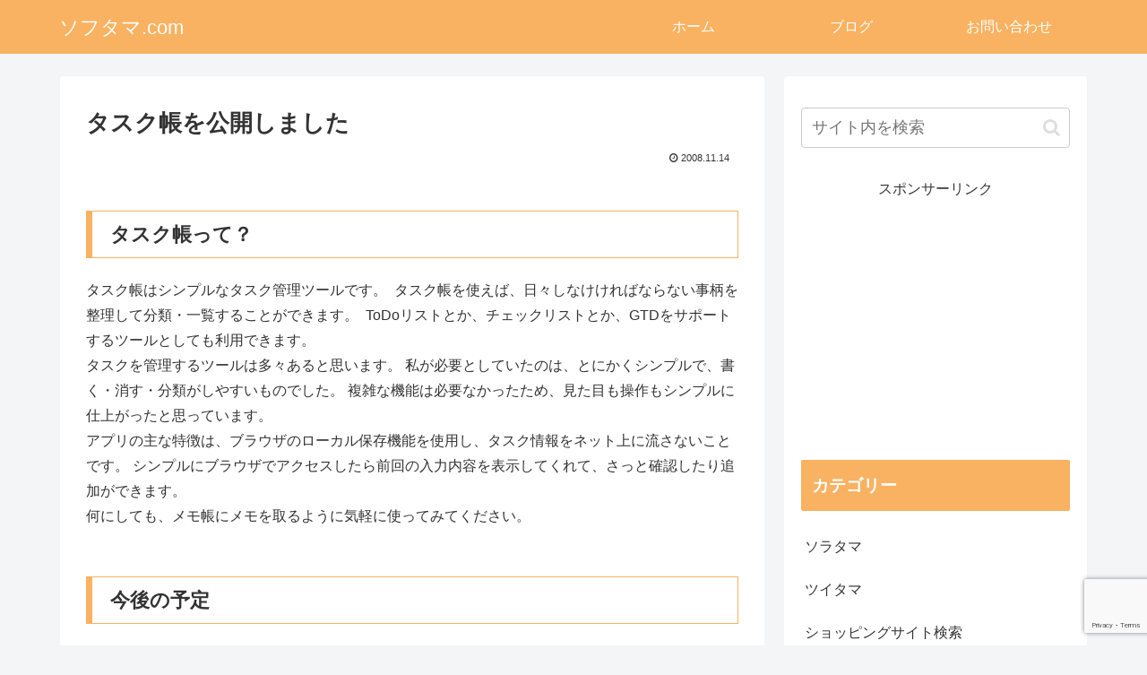

--- FILE ---
content_type: text/html; charset=utf-8
request_url: https://www.google.com/recaptcha/api2/anchor?ar=1&k=6LcjYuAZAAAAAEID8DhQSd4MVCXYBDDsW7zMRYIY&co=aHR0cHM6Ly93d3cuc29mdGFtYS5jb206NDQz&hl=en&v=PoyoqOPhxBO7pBk68S4YbpHZ&size=invisible&anchor-ms=20000&execute-ms=30000&cb=vdtzk0slc10f
body_size: 48556
content:
<!DOCTYPE HTML><html dir="ltr" lang="en"><head><meta http-equiv="Content-Type" content="text/html; charset=UTF-8">
<meta http-equiv="X-UA-Compatible" content="IE=edge">
<title>reCAPTCHA</title>
<style type="text/css">
/* cyrillic-ext */
@font-face {
  font-family: 'Roboto';
  font-style: normal;
  font-weight: 400;
  font-stretch: 100%;
  src: url(//fonts.gstatic.com/s/roboto/v48/KFO7CnqEu92Fr1ME7kSn66aGLdTylUAMa3GUBHMdazTgWw.woff2) format('woff2');
  unicode-range: U+0460-052F, U+1C80-1C8A, U+20B4, U+2DE0-2DFF, U+A640-A69F, U+FE2E-FE2F;
}
/* cyrillic */
@font-face {
  font-family: 'Roboto';
  font-style: normal;
  font-weight: 400;
  font-stretch: 100%;
  src: url(//fonts.gstatic.com/s/roboto/v48/KFO7CnqEu92Fr1ME7kSn66aGLdTylUAMa3iUBHMdazTgWw.woff2) format('woff2');
  unicode-range: U+0301, U+0400-045F, U+0490-0491, U+04B0-04B1, U+2116;
}
/* greek-ext */
@font-face {
  font-family: 'Roboto';
  font-style: normal;
  font-weight: 400;
  font-stretch: 100%;
  src: url(//fonts.gstatic.com/s/roboto/v48/KFO7CnqEu92Fr1ME7kSn66aGLdTylUAMa3CUBHMdazTgWw.woff2) format('woff2');
  unicode-range: U+1F00-1FFF;
}
/* greek */
@font-face {
  font-family: 'Roboto';
  font-style: normal;
  font-weight: 400;
  font-stretch: 100%;
  src: url(//fonts.gstatic.com/s/roboto/v48/KFO7CnqEu92Fr1ME7kSn66aGLdTylUAMa3-UBHMdazTgWw.woff2) format('woff2');
  unicode-range: U+0370-0377, U+037A-037F, U+0384-038A, U+038C, U+038E-03A1, U+03A3-03FF;
}
/* math */
@font-face {
  font-family: 'Roboto';
  font-style: normal;
  font-weight: 400;
  font-stretch: 100%;
  src: url(//fonts.gstatic.com/s/roboto/v48/KFO7CnqEu92Fr1ME7kSn66aGLdTylUAMawCUBHMdazTgWw.woff2) format('woff2');
  unicode-range: U+0302-0303, U+0305, U+0307-0308, U+0310, U+0312, U+0315, U+031A, U+0326-0327, U+032C, U+032F-0330, U+0332-0333, U+0338, U+033A, U+0346, U+034D, U+0391-03A1, U+03A3-03A9, U+03B1-03C9, U+03D1, U+03D5-03D6, U+03F0-03F1, U+03F4-03F5, U+2016-2017, U+2034-2038, U+203C, U+2040, U+2043, U+2047, U+2050, U+2057, U+205F, U+2070-2071, U+2074-208E, U+2090-209C, U+20D0-20DC, U+20E1, U+20E5-20EF, U+2100-2112, U+2114-2115, U+2117-2121, U+2123-214F, U+2190, U+2192, U+2194-21AE, U+21B0-21E5, U+21F1-21F2, U+21F4-2211, U+2213-2214, U+2216-22FF, U+2308-230B, U+2310, U+2319, U+231C-2321, U+2336-237A, U+237C, U+2395, U+239B-23B7, U+23D0, U+23DC-23E1, U+2474-2475, U+25AF, U+25B3, U+25B7, U+25BD, U+25C1, U+25CA, U+25CC, U+25FB, U+266D-266F, U+27C0-27FF, U+2900-2AFF, U+2B0E-2B11, U+2B30-2B4C, U+2BFE, U+3030, U+FF5B, U+FF5D, U+1D400-1D7FF, U+1EE00-1EEFF;
}
/* symbols */
@font-face {
  font-family: 'Roboto';
  font-style: normal;
  font-weight: 400;
  font-stretch: 100%;
  src: url(//fonts.gstatic.com/s/roboto/v48/KFO7CnqEu92Fr1ME7kSn66aGLdTylUAMaxKUBHMdazTgWw.woff2) format('woff2');
  unicode-range: U+0001-000C, U+000E-001F, U+007F-009F, U+20DD-20E0, U+20E2-20E4, U+2150-218F, U+2190, U+2192, U+2194-2199, U+21AF, U+21E6-21F0, U+21F3, U+2218-2219, U+2299, U+22C4-22C6, U+2300-243F, U+2440-244A, U+2460-24FF, U+25A0-27BF, U+2800-28FF, U+2921-2922, U+2981, U+29BF, U+29EB, U+2B00-2BFF, U+4DC0-4DFF, U+FFF9-FFFB, U+10140-1018E, U+10190-1019C, U+101A0, U+101D0-101FD, U+102E0-102FB, U+10E60-10E7E, U+1D2C0-1D2D3, U+1D2E0-1D37F, U+1F000-1F0FF, U+1F100-1F1AD, U+1F1E6-1F1FF, U+1F30D-1F30F, U+1F315, U+1F31C, U+1F31E, U+1F320-1F32C, U+1F336, U+1F378, U+1F37D, U+1F382, U+1F393-1F39F, U+1F3A7-1F3A8, U+1F3AC-1F3AF, U+1F3C2, U+1F3C4-1F3C6, U+1F3CA-1F3CE, U+1F3D4-1F3E0, U+1F3ED, U+1F3F1-1F3F3, U+1F3F5-1F3F7, U+1F408, U+1F415, U+1F41F, U+1F426, U+1F43F, U+1F441-1F442, U+1F444, U+1F446-1F449, U+1F44C-1F44E, U+1F453, U+1F46A, U+1F47D, U+1F4A3, U+1F4B0, U+1F4B3, U+1F4B9, U+1F4BB, U+1F4BF, U+1F4C8-1F4CB, U+1F4D6, U+1F4DA, U+1F4DF, U+1F4E3-1F4E6, U+1F4EA-1F4ED, U+1F4F7, U+1F4F9-1F4FB, U+1F4FD-1F4FE, U+1F503, U+1F507-1F50B, U+1F50D, U+1F512-1F513, U+1F53E-1F54A, U+1F54F-1F5FA, U+1F610, U+1F650-1F67F, U+1F687, U+1F68D, U+1F691, U+1F694, U+1F698, U+1F6AD, U+1F6B2, U+1F6B9-1F6BA, U+1F6BC, U+1F6C6-1F6CF, U+1F6D3-1F6D7, U+1F6E0-1F6EA, U+1F6F0-1F6F3, U+1F6F7-1F6FC, U+1F700-1F7FF, U+1F800-1F80B, U+1F810-1F847, U+1F850-1F859, U+1F860-1F887, U+1F890-1F8AD, U+1F8B0-1F8BB, U+1F8C0-1F8C1, U+1F900-1F90B, U+1F93B, U+1F946, U+1F984, U+1F996, U+1F9E9, U+1FA00-1FA6F, U+1FA70-1FA7C, U+1FA80-1FA89, U+1FA8F-1FAC6, U+1FACE-1FADC, U+1FADF-1FAE9, U+1FAF0-1FAF8, U+1FB00-1FBFF;
}
/* vietnamese */
@font-face {
  font-family: 'Roboto';
  font-style: normal;
  font-weight: 400;
  font-stretch: 100%;
  src: url(//fonts.gstatic.com/s/roboto/v48/KFO7CnqEu92Fr1ME7kSn66aGLdTylUAMa3OUBHMdazTgWw.woff2) format('woff2');
  unicode-range: U+0102-0103, U+0110-0111, U+0128-0129, U+0168-0169, U+01A0-01A1, U+01AF-01B0, U+0300-0301, U+0303-0304, U+0308-0309, U+0323, U+0329, U+1EA0-1EF9, U+20AB;
}
/* latin-ext */
@font-face {
  font-family: 'Roboto';
  font-style: normal;
  font-weight: 400;
  font-stretch: 100%;
  src: url(//fonts.gstatic.com/s/roboto/v48/KFO7CnqEu92Fr1ME7kSn66aGLdTylUAMa3KUBHMdazTgWw.woff2) format('woff2');
  unicode-range: U+0100-02BA, U+02BD-02C5, U+02C7-02CC, U+02CE-02D7, U+02DD-02FF, U+0304, U+0308, U+0329, U+1D00-1DBF, U+1E00-1E9F, U+1EF2-1EFF, U+2020, U+20A0-20AB, U+20AD-20C0, U+2113, U+2C60-2C7F, U+A720-A7FF;
}
/* latin */
@font-face {
  font-family: 'Roboto';
  font-style: normal;
  font-weight: 400;
  font-stretch: 100%;
  src: url(//fonts.gstatic.com/s/roboto/v48/KFO7CnqEu92Fr1ME7kSn66aGLdTylUAMa3yUBHMdazQ.woff2) format('woff2');
  unicode-range: U+0000-00FF, U+0131, U+0152-0153, U+02BB-02BC, U+02C6, U+02DA, U+02DC, U+0304, U+0308, U+0329, U+2000-206F, U+20AC, U+2122, U+2191, U+2193, U+2212, U+2215, U+FEFF, U+FFFD;
}
/* cyrillic-ext */
@font-face {
  font-family: 'Roboto';
  font-style: normal;
  font-weight: 500;
  font-stretch: 100%;
  src: url(//fonts.gstatic.com/s/roboto/v48/KFO7CnqEu92Fr1ME7kSn66aGLdTylUAMa3GUBHMdazTgWw.woff2) format('woff2');
  unicode-range: U+0460-052F, U+1C80-1C8A, U+20B4, U+2DE0-2DFF, U+A640-A69F, U+FE2E-FE2F;
}
/* cyrillic */
@font-face {
  font-family: 'Roboto';
  font-style: normal;
  font-weight: 500;
  font-stretch: 100%;
  src: url(//fonts.gstatic.com/s/roboto/v48/KFO7CnqEu92Fr1ME7kSn66aGLdTylUAMa3iUBHMdazTgWw.woff2) format('woff2');
  unicode-range: U+0301, U+0400-045F, U+0490-0491, U+04B0-04B1, U+2116;
}
/* greek-ext */
@font-face {
  font-family: 'Roboto';
  font-style: normal;
  font-weight: 500;
  font-stretch: 100%;
  src: url(//fonts.gstatic.com/s/roboto/v48/KFO7CnqEu92Fr1ME7kSn66aGLdTylUAMa3CUBHMdazTgWw.woff2) format('woff2');
  unicode-range: U+1F00-1FFF;
}
/* greek */
@font-face {
  font-family: 'Roboto';
  font-style: normal;
  font-weight: 500;
  font-stretch: 100%;
  src: url(//fonts.gstatic.com/s/roboto/v48/KFO7CnqEu92Fr1ME7kSn66aGLdTylUAMa3-UBHMdazTgWw.woff2) format('woff2');
  unicode-range: U+0370-0377, U+037A-037F, U+0384-038A, U+038C, U+038E-03A1, U+03A3-03FF;
}
/* math */
@font-face {
  font-family: 'Roboto';
  font-style: normal;
  font-weight: 500;
  font-stretch: 100%;
  src: url(//fonts.gstatic.com/s/roboto/v48/KFO7CnqEu92Fr1ME7kSn66aGLdTylUAMawCUBHMdazTgWw.woff2) format('woff2');
  unicode-range: U+0302-0303, U+0305, U+0307-0308, U+0310, U+0312, U+0315, U+031A, U+0326-0327, U+032C, U+032F-0330, U+0332-0333, U+0338, U+033A, U+0346, U+034D, U+0391-03A1, U+03A3-03A9, U+03B1-03C9, U+03D1, U+03D5-03D6, U+03F0-03F1, U+03F4-03F5, U+2016-2017, U+2034-2038, U+203C, U+2040, U+2043, U+2047, U+2050, U+2057, U+205F, U+2070-2071, U+2074-208E, U+2090-209C, U+20D0-20DC, U+20E1, U+20E5-20EF, U+2100-2112, U+2114-2115, U+2117-2121, U+2123-214F, U+2190, U+2192, U+2194-21AE, U+21B0-21E5, U+21F1-21F2, U+21F4-2211, U+2213-2214, U+2216-22FF, U+2308-230B, U+2310, U+2319, U+231C-2321, U+2336-237A, U+237C, U+2395, U+239B-23B7, U+23D0, U+23DC-23E1, U+2474-2475, U+25AF, U+25B3, U+25B7, U+25BD, U+25C1, U+25CA, U+25CC, U+25FB, U+266D-266F, U+27C0-27FF, U+2900-2AFF, U+2B0E-2B11, U+2B30-2B4C, U+2BFE, U+3030, U+FF5B, U+FF5D, U+1D400-1D7FF, U+1EE00-1EEFF;
}
/* symbols */
@font-face {
  font-family: 'Roboto';
  font-style: normal;
  font-weight: 500;
  font-stretch: 100%;
  src: url(//fonts.gstatic.com/s/roboto/v48/KFO7CnqEu92Fr1ME7kSn66aGLdTylUAMaxKUBHMdazTgWw.woff2) format('woff2');
  unicode-range: U+0001-000C, U+000E-001F, U+007F-009F, U+20DD-20E0, U+20E2-20E4, U+2150-218F, U+2190, U+2192, U+2194-2199, U+21AF, U+21E6-21F0, U+21F3, U+2218-2219, U+2299, U+22C4-22C6, U+2300-243F, U+2440-244A, U+2460-24FF, U+25A0-27BF, U+2800-28FF, U+2921-2922, U+2981, U+29BF, U+29EB, U+2B00-2BFF, U+4DC0-4DFF, U+FFF9-FFFB, U+10140-1018E, U+10190-1019C, U+101A0, U+101D0-101FD, U+102E0-102FB, U+10E60-10E7E, U+1D2C0-1D2D3, U+1D2E0-1D37F, U+1F000-1F0FF, U+1F100-1F1AD, U+1F1E6-1F1FF, U+1F30D-1F30F, U+1F315, U+1F31C, U+1F31E, U+1F320-1F32C, U+1F336, U+1F378, U+1F37D, U+1F382, U+1F393-1F39F, U+1F3A7-1F3A8, U+1F3AC-1F3AF, U+1F3C2, U+1F3C4-1F3C6, U+1F3CA-1F3CE, U+1F3D4-1F3E0, U+1F3ED, U+1F3F1-1F3F3, U+1F3F5-1F3F7, U+1F408, U+1F415, U+1F41F, U+1F426, U+1F43F, U+1F441-1F442, U+1F444, U+1F446-1F449, U+1F44C-1F44E, U+1F453, U+1F46A, U+1F47D, U+1F4A3, U+1F4B0, U+1F4B3, U+1F4B9, U+1F4BB, U+1F4BF, U+1F4C8-1F4CB, U+1F4D6, U+1F4DA, U+1F4DF, U+1F4E3-1F4E6, U+1F4EA-1F4ED, U+1F4F7, U+1F4F9-1F4FB, U+1F4FD-1F4FE, U+1F503, U+1F507-1F50B, U+1F50D, U+1F512-1F513, U+1F53E-1F54A, U+1F54F-1F5FA, U+1F610, U+1F650-1F67F, U+1F687, U+1F68D, U+1F691, U+1F694, U+1F698, U+1F6AD, U+1F6B2, U+1F6B9-1F6BA, U+1F6BC, U+1F6C6-1F6CF, U+1F6D3-1F6D7, U+1F6E0-1F6EA, U+1F6F0-1F6F3, U+1F6F7-1F6FC, U+1F700-1F7FF, U+1F800-1F80B, U+1F810-1F847, U+1F850-1F859, U+1F860-1F887, U+1F890-1F8AD, U+1F8B0-1F8BB, U+1F8C0-1F8C1, U+1F900-1F90B, U+1F93B, U+1F946, U+1F984, U+1F996, U+1F9E9, U+1FA00-1FA6F, U+1FA70-1FA7C, U+1FA80-1FA89, U+1FA8F-1FAC6, U+1FACE-1FADC, U+1FADF-1FAE9, U+1FAF0-1FAF8, U+1FB00-1FBFF;
}
/* vietnamese */
@font-face {
  font-family: 'Roboto';
  font-style: normal;
  font-weight: 500;
  font-stretch: 100%;
  src: url(//fonts.gstatic.com/s/roboto/v48/KFO7CnqEu92Fr1ME7kSn66aGLdTylUAMa3OUBHMdazTgWw.woff2) format('woff2');
  unicode-range: U+0102-0103, U+0110-0111, U+0128-0129, U+0168-0169, U+01A0-01A1, U+01AF-01B0, U+0300-0301, U+0303-0304, U+0308-0309, U+0323, U+0329, U+1EA0-1EF9, U+20AB;
}
/* latin-ext */
@font-face {
  font-family: 'Roboto';
  font-style: normal;
  font-weight: 500;
  font-stretch: 100%;
  src: url(//fonts.gstatic.com/s/roboto/v48/KFO7CnqEu92Fr1ME7kSn66aGLdTylUAMa3KUBHMdazTgWw.woff2) format('woff2');
  unicode-range: U+0100-02BA, U+02BD-02C5, U+02C7-02CC, U+02CE-02D7, U+02DD-02FF, U+0304, U+0308, U+0329, U+1D00-1DBF, U+1E00-1E9F, U+1EF2-1EFF, U+2020, U+20A0-20AB, U+20AD-20C0, U+2113, U+2C60-2C7F, U+A720-A7FF;
}
/* latin */
@font-face {
  font-family: 'Roboto';
  font-style: normal;
  font-weight: 500;
  font-stretch: 100%;
  src: url(//fonts.gstatic.com/s/roboto/v48/KFO7CnqEu92Fr1ME7kSn66aGLdTylUAMa3yUBHMdazQ.woff2) format('woff2');
  unicode-range: U+0000-00FF, U+0131, U+0152-0153, U+02BB-02BC, U+02C6, U+02DA, U+02DC, U+0304, U+0308, U+0329, U+2000-206F, U+20AC, U+2122, U+2191, U+2193, U+2212, U+2215, U+FEFF, U+FFFD;
}
/* cyrillic-ext */
@font-face {
  font-family: 'Roboto';
  font-style: normal;
  font-weight: 900;
  font-stretch: 100%;
  src: url(//fonts.gstatic.com/s/roboto/v48/KFO7CnqEu92Fr1ME7kSn66aGLdTylUAMa3GUBHMdazTgWw.woff2) format('woff2');
  unicode-range: U+0460-052F, U+1C80-1C8A, U+20B4, U+2DE0-2DFF, U+A640-A69F, U+FE2E-FE2F;
}
/* cyrillic */
@font-face {
  font-family: 'Roboto';
  font-style: normal;
  font-weight: 900;
  font-stretch: 100%;
  src: url(//fonts.gstatic.com/s/roboto/v48/KFO7CnqEu92Fr1ME7kSn66aGLdTylUAMa3iUBHMdazTgWw.woff2) format('woff2');
  unicode-range: U+0301, U+0400-045F, U+0490-0491, U+04B0-04B1, U+2116;
}
/* greek-ext */
@font-face {
  font-family: 'Roboto';
  font-style: normal;
  font-weight: 900;
  font-stretch: 100%;
  src: url(//fonts.gstatic.com/s/roboto/v48/KFO7CnqEu92Fr1ME7kSn66aGLdTylUAMa3CUBHMdazTgWw.woff2) format('woff2');
  unicode-range: U+1F00-1FFF;
}
/* greek */
@font-face {
  font-family: 'Roboto';
  font-style: normal;
  font-weight: 900;
  font-stretch: 100%;
  src: url(//fonts.gstatic.com/s/roboto/v48/KFO7CnqEu92Fr1ME7kSn66aGLdTylUAMa3-UBHMdazTgWw.woff2) format('woff2');
  unicode-range: U+0370-0377, U+037A-037F, U+0384-038A, U+038C, U+038E-03A1, U+03A3-03FF;
}
/* math */
@font-face {
  font-family: 'Roboto';
  font-style: normal;
  font-weight: 900;
  font-stretch: 100%;
  src: url(//fonts.gstatic.com/s/roboto/v48/KFO7CnqEu92Fr1ME7kSn66aGLdTylUAMawCUBHMdazTgWw.woff2) format('woff2');
  unicode-range: U+0302-0303, U+0305, U+0307-0308, U+0310, U+0312, U+0315, U+031A, U+0326-0327, U+032C, U+032F-0330, U+0332-0333, U+0338, U+033A, U+0346, U+034D, U+0391-03A1, U+03A3-03A9, U+03B1-03C9, U+03D1, U+03D5-03D6, U+03F0-03F1, U+03F4-03F5, U+2016-2017, U+2034-2038, U+203C, U+2040, U+2043, U+2047, U+2050, U+2057, U+205F, U+2070-2071, U+2074-208E, U+2090-209C, U+20D0-20DC, U+20E1, U+20E5-20EF, U+2100-2112, U+2114-2115, U+2117-2121, U+2123-214F, U+2190, U+2192, U+2194-21AE, U+21B0-21E5, U+21F1-21F2, U+21F4-2211, U+2213-2214, U+2216-22FF, U+2308-230B, U+2310, U+2319, U+231C-2321, U+2336-237A, U+237C, U+2395, U+239B-23B7, U+23D0, U+23DC-23E1, U+2474-2475, U+25AF, U+25B3, U+25B7, U+25BD, U+25C1, U+25CA, U+25CC, U+25FB, U+266D-266F, U+27C0-27FF, U+2900-2AFF, U+2B0E-2B11, U+2B30-2B4C, U+2BFE, U+3030, U+FF5B, U+FF5D, U+1D400-1D7FF, U+1EE00-1EEFF;
}
/* symbols */
@font-face {
  font-family: 'Roboto';
  font-style: normal;
  font-weight: 900;
  font-stretch: 100%;
  src: url(//fonts.gstatic.com/s/roboto/v48/KFO7CnqEu92Fr1ME7kSn66aGLdTylUAMaxKUBHMdazTgWw.woff2) format('woff2');
  unicode-range: U+0001-000C, U+000E-001F, U+007F-009F, U+20DD-20E0, U+20E2-20E4, U+2150-218F, U+2190, U+2192, U+2194-2199, U+21AF, U+21E6-21F0, U+21F3, U+2218-2219, U+2299, U+22C4-22C6, U+2300-243F, U+2440-244A, U+2460-24FF, U+25A0-27BF, U+2800-28FF, U+2921-2922, U+2981, U+29BF, U+29EB, U+2B00-2BFF, U+4DC0-4DFF, U+FFF9-FFFB, U+10140-1018E, U+10190-1019C, U+101A0, U+101D0-101FD, U+102E0-102FB, U+10E60-10E7E, U+1D2C0-1D2D3, U+1D2E0-1D37F, U+1F000-1F0FF, U+1F100-1F1AD, U+1F1E6-1F1FF, U+1F30D-1F30F, U+1F315, U+1F31C, U+1F31E, U+1F320-1F32C, U+1F336, U+1F378, U+1F37D, U+1F382, U+1F393-1F39F, U+1F3A7-1F3A8, U+1F3AC-1F3AF, U+1F3C2, U+1F3C4-1F3C6, U+1F3CA-1F3CE, U+1F3D4-1F3E0, U+1F3ED, U+1F3F1-1F3F3, U+1F3F5-1F3F7, U+1F408, U+1F415, U+1F41F, U+1F426, U+1F43F, U+1F441-1F442, U+1F444, U+1F446-1F449, U+1F44C-1F44E, U+1F453, U+1F46A, U+1F47D, U+1F4A3, U+1F4B0, U+1F4B3, U+1F4B9, U+1F4BB, U+1F4BF, U+1F4C8-1F4CB, U+1F4D6, U+1F4DA, U+1F4DF, U+1F4E3-1F4E6, U+1F4EA-1F4ED, U+1F4F7, U+1F4F9-1F4FB, U+1F4FD-1F4FE, U+1F503, U+1F507-1F50B, U+1F50D, U+1F512-1F513, U+1F53E-1F54A, U+1F54F-1F5FA, U+1F610, U+1F650-1F67F, U+1F687, U+1F68D, U+1F691, U+1F694, U+1F698, U+1F6AD, U+1F6B2, U+1F6B9-1F6BA, U+1F6BC, U+1F6C6-1F6CF, U+1F6D3-1F6D7, U+1F6E0-1F6EA, U+1F6F0-1F6F3, U+1F6F7-1F6FC, U+1F700-1F7FF, U+1F800-1F80B, U+1F810-1F847, U+1F850-1F859, U+1F860-1F887, U+1F890-1F8AD, U+1F8B0-1F8BB, U+1F8C0-1F8C1, U+1F900-1F90B, U+1F93B, U+1F946, U+1F984, U+1F996, U+1F9E9, U+1FA00-1FA6F, U+1FA70-1FA7C, U+1FA80-1FA89, U+1FA8F-1FAC6, U+1FACE-1FADC, U+1FADF-1FAE9, U+1FAF0-1FAF8, U+1FB00-1FBFF;
}
/* vietnamese */
@font-face {
  font-family: 'Roboto';
  font-style: normal;
  font-weight: 900;
  font-stretch: 100%;
  src: url(//fonts.gstatic.com/s/roboto/v48/KFO7CnqEu92Fr1ME7kSn66aGLdTylUAMa3OUBHMdazTgWw.woff2) format('woff2');
  unicode-range: U+0102-0103, U+0110-0111, U+0128-0129, U+0168-0169, U+01A0-01A1, U+01AF-01B0, U+0300-0301, U+0303-0304, U+0308-0309, U+0323, U+0329, U+1EA0-1EF9, U+20AB;
}
/* latin-ext */
@font-face {
  font-family: 'Roboto';
  font-style: normal;
  font-weight: 900;
  font-stretch: 100%;
  src: url(//fonts.gstatic.com/s/roboto/v48/KFO7CnqEu92Fr1ME7kSn66aGLdTylUAMa3KUBHMdazTgWw.woff2) format('woff2');
  unicode-range: U+0100-02BA, U+02BD-02C5, U+02C7-02CC, U+02CE-02D7, U+02DD-02FF, U+0304, U+0308, U+0329, U+1D00-1DBF, U+1E00-1E9F, U+1EF2-1EFF, U+2020, U+20A0-20AB, U+20AD-20C0, U+2113, U+2C60-2C7F, U+A720-A7FF;
}
/* latin */
@font-face {
  font-family: 'Roboto';
  font-style: normal;
  font-weight: 900;
  font-stretch: 100%;
  src: url(//fonts.gstatic.com/s/roboto/v48/KFO7CnqEu92Fr1ME7kSn66aGLdTylUAMa3yUBHMdazQ.woff2) format('woff2');
  unicode-range: U+0000-00FF, U+0131, U+0152-0153, U+02BB-02BC, U+02C6, U+02DA, U+02DC, U+0304, U+0308, U+0329, U+2000-206F, U+20AC, U+2122, U+2191, U+2193, U+2212, U+2215, U+FEFF, U+FFFD;
}

</style>
<link rel="stylesheet" type="text/css" href="https://www.gstatic.com/recaptcha/releases/PoyoqOPhxBO7pBk68S4YbpHZ/styles__ltr.css">
<script nonce="SMYjwe7Jtogg-fKuT_F13g" type="text/javascript">window['__recaptcha_api'] = 'https://www.google.com/recaptcha/api2/';</script>
<script type="text/javascript" src="https://www.gstatic.com/recaptcha/releases/PoyoqOPhxBO7pBk68S4YbpHZ/recaptcha__en.js" nonce="SMYjwe7Jtogg-fKuT_F13g">
      
    </script></head>
<body><div id="rc-anchor-alert" class="rc-anchor-alert"></div>
<input type="hidden" id="recaptcha-token" value="[base64]">
<script type="text/javascript" nonce="SMYjwe7Jtogg-fKuT_F13g">
      recaptcha.anchor.Main.init("[\x22ainput\x22,[\x22bgdata\x22,\x22\x22,\[base64]/[base64]/UltIKytdPWE6KGE8MjA0OD9SW0grK109YT4+NnwxOTI6KChhJjY0NTEyKT09NTUyOTYmJnErMTxoLmxlbmd0aCYmKGguY2hhckNvZGVBdChxKzEpJjY0NTEyKT09NTYzMjA/[base64]/MjU1OlI/[base64]/[base64]/[base64]/[base64]/[base64]/[base64]/[base64]/[base64]/[base64]/[base64]\x22,\[base64]\\u003d\\u003d\x22,\x22YcK5wow7S8Kpw5Arwr3CsR0Vwo9mw4nDgAnDvDshJsOwFMOEbh1zwoM8ZsKYHMOEZxp7MlrDvQ3Dt3DCgx/[base64]/CucKULMKgBMOwLwZZwqtwW8OtOm8XwpXDnQLDunhdwqpuOT7DisKXBnt/DCHDncOWwpcbG8KWw5/CisOVw5zDgyc/Rm3CosKYwqLDkWMhwpPDrsOLwrA3wqvDvcKFwqbCo8KMYS4+wrPCskHDtmgswrvCicKRwrIvIsKow6NMLcKLwq0cPsK9wr7CtcKiUcOABcKgw7bCqVrDr8K7w7Q3acO1JMKvcsO/w53CvcOdN8OGcwbDqxA8w7BTw4bDuMO1BcO2AMOtG8OUD385WxPCuTrCv8KFCRJ6w7chw7zDi1NzBBzCrhVPeMObIcO2w4fDusOBwq3CqhTCgVTDhE9+w4vCkjfCoMOCwoPDggvDjsKBwodWw59hw70Ow5EkKSvCixnDpXcZw5/Cmy5tL8OcwrUzwpB5BsK+w6LCjMOGG8KzwqjDtiDCviTCkhTDiMKjJTMwwrl/TUYewrDDj04BFgnCjcKbH8KqEVHDssOjY8OtXMK1d0XDsjPCosOjaWoCfsOeTsKlwqnDv1DDvXUTwpbDmsOHc8Ozw7nCn1fDmMO3w7vDoMKkMMOuwqXDtwpVw6RhF8Kzw4fDuFNybU3DlhtDw4HCusK4csOYw4LDg8KeMcKAw6R/cMO/cMK0GsKfCmIOwod5wr9twqBMwpfDv1BSwrhAZX7CilgHwp7DlMOsPRwRRH9pVxjDsMOgwr3DgBpow6c0AQp9OURiwr0ZVUImH1MVBHLCmi5Nw4/[base64]/Ct8K6QAk3wpUCW8OofMOiw5LDlcONUk1OwrAzwoZ/KsOpw4IXFsOhw7ttQcKnwqhtW8OlwrkjIMKCK8OGL8KhCcOuM8OaCRnCjMKEw79nwpTDkgbCoH3Cs8Kzwok5VXIWHV3DjMOywq/[base64]/ClVXDm3LDhD8ZT35MU8KpS8OpfsOfw40owoc/BCHDnk40w41fB0HDkMK9wrpkdsKfwr9DVXN+wqpjw7AMY8OHTy/DrkEcacOHLy4MVsKLw6sJw4PDicKBcHXDtV/DlxLCr8K6H0HCmcKtw77DsmzDm8OOwoHDsQlNw6PCusO+bh1mw6Epw4cmXkzDoFcIDMOxwoU/wqLCogo2wpZhcsKSV8KrwpPDksKZwrLCnCgHwqRtw7jChcO4wqDCrnnDp8OsS8Kbw73CjnFHekBmFg7CiMKvwpxKw65BwqMZNcKBPsKGwrvDpRfCv10Lw5R3UX3Dq8KkwoZfMmZBO8OPwrMzfcO/YE57w7IywrJ9CQ3DmMOXw43CmcK/NkZ8w5vDl8KmwrjDug/ClkTDnX/CmcOjw71dw64cw4vDvxrCogwGwpcLVC/Ch8K1Z0PDtsKjMkDDrMKVDsODZFbDn8Ozw7fCm01kCMOAw4zDvDInw4kGwq3Cil9mw486ZHhwaMOkwp0Aw6M6w6hqElpQw4QJwpREaFccLcOmw4jDlHtmw6keVjFNTyjDu8KXw6cJbcOFLcKuH8O+A8K6wrHCpR8Bw7HCt8K/GsKTw4tNIsOAfTF6NWdJwox7wrp3GsOrBUnDnTonEsOjwonDr8KFw4oxIS/DvcOJYWdhC8KKwpjCnsKnw6DDgMOuwrbDk8O0w5PCoH1BRcKcwpEYWywnw7PDpjjDj8Ohw47DhMOdQMOiwrLCksKWwqXCqyxPwq8PQcO9wod2wohDw7DDj8OTP2PCtHzChARYwr4JOcOywrnDicKWRsOIw7HCvcKPw7ZiMCXDosKtwr3CjsO/[base64]/[base64]/w4fDgcKBesKmw6jCuMK0YETDi8KDbsOqd8KIwo1QesOJUnvCssKOMRDCnMOnwpXDvcKFLsKqw5rClHvCnsOgC8KTw6ByXjrDucOsa8OGwqhfw5BFwrAMT8KXa0crwo9ew7dbC8Ksw6TCljcpfMOzXDNJwoTDtsOHwpoew64cw6M2wpXDuMKgScONEMOWwoZNwo/CslbCnMKCEEdXQsODSMOjfmwJd2fCk8OVWsKPw6owGcKvwqR4wpB/[base64]/woTDqMKlDMK8JcOiQTnDuWVQXSHCn13Crx3DkQAVwqxyDsOMw4Z6EMOOb8KFA8OwwqFvOTLDpcOHw7NWIMOXwrRDwpPCtxVzw5nCvwZGZnV4Dx/CrcKcw6Z8wqvDisOJw75zw6nCskwnw4E1EcK6JcOxQ8K6wrzCqsKBFCLCg34twrxvwrcOwrUQw5xbEMOnw4rDjBAsD8OxKX7DvcKCCHDDt1lMI1PDlgfDn0DDlsK0wphgwox0DRDDqBUdwr/CnMK6w4lzbMOvb03DoyXDp8Kmw5ooccOBw7kqVsOyworCjcKvw7rDuMK0woJIwpQNWMOJwosEwrzCkiF6NMO/[base64]/Dg8OiMwFbMMKTwpJxw7XDkARGIcKwGj/[base64]/wrTDiwTClh7DtTvChhbCpsOFSFHDosOKw4YwO1DDhWzComfDiWnDkgIZwpfDpsK+PVghwo8nw7fDqsOAwo41L8O/VcKhw64Iwp1ecsOrw7rCnMOawoFDZMOXbhLDvh/DncKZV3DCui9jL8OMwpskw77DgMKNNg/[base64]/ChgPCu8OQZ8OlwpMMLXvDtSHCpcOcw6LDvsKiw4TDlzvCgsO8wr50EcKfWMOIVXQbwqlFw4UbeV00CcOWRzrDuDTDssO8SBPCqj/Dvkw/OcKqwoTCrsOfw7Ftw6Mow5RvA8K0XsKAQsKBwo4tJsOHwpkKEiLCoMK+d8OKwpfDgMOxacKpChvCgGZsw79oaR/[base64]/DsRASLsOie0xGw63DtHnDgsOaw4ZKwprChsOiIUBbbMO/wqHDpMK7E8OAw71rw6oCw7VvNcOgw4/CkMOxw4vDgcO1w6MjUcOcC1fCiSJPwr8kwrhnI8KfJgheHwbCmMKMSkR3TnpYwowrwp/CgBPDgmkwwrQBbsOzXMOqwrV3YcOkKmYfwrnCuMKsU8O7wrjDr1JUBMOVwrbChcO3e3LDucOufsOBw6fDlMKtA8OUTcOFwobDuls6w6E5wprDi2dkcMKRRg5zw7/CniLDusOrVcOGa8OZw73CpcOoS8Kvwp7DosOnwrlMZxM2woLClcK9w7lLfcKHdMK5wpBqQ8K0wr5Pw4DCksOGRsO+w5LDhcKWF3/DrDvDnsKCw47Cv8KJVlN0KMOHBcO9w6wXw5clF2dnLxZ2w6/Cq2/[base64]/ClA3CmsOQFAYnHWPCrDfDhsOdwrrCpsKoSinClirDj8OcR8O+w4HCvTpCwosxZMKMKydXcMOsw7gfwq3Ci09+cMKHIhtLw4nDksKhwpjDksKMwqDDvsKew6MzT8KlwoVVw6HCscKjMFEHw7/DhMKbwrzCqsKDXcKVw4UVMnZMw7AOwoJ+G2xYw4QOHcOJwo8UESHDhAB8Q0nCpMKEw67DosOrw4wFH03CvS3ClBjDh8O7DSLChxzCl8KBw5IAwofDusKKfsK3wownOy5YwojClcKpJAR7D8OmZsK3B23CkMKewrlLCcOwOi0Xw7jCjsOcV8OTw7DCsm/Cjm0gZi4FeA3CicKNwq3Dr0o4csK8LMOMwr7Ct8KMEMO2w7gGHcOOwrcwwoBKwqrCpMKoCsK/wqfDuMKNH8OJw7PCm8Oyw7/Dlk/DrSVGw51WDcKjw4LCh8KpRMKew5rDu8OQDDAZw5HDksO9B8KzfsKgwr4vFcOlBsK6w5Vcb8K6STBnwrTCocOpLTtSI8KswrbDujoUeQ3CmMKRN8OkWFUMeTXDlMKPFmdgRUMpEcK+X17CncK/[base64]/CiF9Hwq7Di1rCssKnfcOww4DCsxVpw7U5HMODw7hFJFfCgW1mb8KMwrfCq8OVw7XCpAQtwq0cJSXDhVHCtHHDk8OfYhxuw4/DksO/w5LDpcKbwo7CrMOKAhHCh8K7w57Ds2E9wrrCjk/Dp8OSe8OdwpLCr8K3XxvDt1nDo8KeMcK4woTChER2w6bCocOIwr5QL8KwQkfCtMKdMm5lw4XDiT1KScKXwoZEccOuw5pFwpcIw60hwr4+KMKyw4HCjMK3wpbDs8K9ImnCtH7DmU/CtDYLwozDoCkoTcOWw5V4QcKvBy0JOSRkJsOXwqTDo8K+w57Cm8KvcMObOW8RCMKEQFcpwonChMO8w4/CisK9w5A5w74FCsOmwqLCgRfDpU82w5Nsw7Z0wqPCh2UBMkpowrN6w6/CqsK6YEg6RcO7w40jAVNXwrJMw5QpCEsWwoDCvHnDhWM8Z8KoYzDCtMObbQ1Zb2PCtMOfwovCu1c6D8OCwqfCjHtYVk/DuQDClkEpwoo0J8K9w5HDmMK3KSBVwpHCtQzDkxtUwp58w7nDr0RNZhkww6HChcKcNsObUxTCjFHCj8KQwrDDtkZnSsK9TVzCkwHCj8Ofwo1MYAnCk8K3bTIGIBbDu8Obwpp1w67Dj8Ohw7bClcOZwr7CuAfCgkc/K2RXw7zCg8ObDD/[base64]/wqlMw7oHLcKBIMOKX8KCw7hmQjDDl8Kgw4pzZMOuQznCnsKTw7nDjcO0B03CsxwQM8Kuw4nCvwDCp3bCn2bCjsKbNcOIw61UHsKBaAASHcOJw5XDk8Obwp50WyLDnMOOw7fDoHnDoUDCk0AqJMOWc8O0wrbCssOjwpjDvQ3Dt8KaasKiEm/DvsKYw491UmLDkjDCs8KSMBcywp1jwrhhwpB+wrXCvMKpTcOpw5PCocOWeysfwpkIw4cWbMOSW1Fmwp9XwqLCiMORcxl+BcORwr3CtcOlwqPChjQ/HMOUVsKGZAAzeEHCmUo6w5PDq8OXwpfDncKZw4DDscOswqRxwrbDhxZowoEzChRnS8Kmw63DtDjChwrCgSl+w6LCrsO9CErChgFhMXnCp0zCpEYnwq9Ww6zDu8KHw7jDtQjDusKDw4/[base64]/w6YcM2LDlHoYwqPDnQ/[base64]/NFxCwrd5wr0owqrDpE8KQUcsP8ODw69cOjTCgsKEBMKAMsK5w6trw4bDmhbCgmHCqyvDjcKIIsOYXXp+HhdKZMKZN8O/EcOdI0E3w7TCglvDj8OtWsKNwrfCu8Omwrp+esKfwoLCoCDCpcKBwrjDrVF7wokBw7nCocK8wq/Ck1PDjDkIwq/CocKcw7YcwpXCtRE9wqHDkVB9J8OjHMKtw45iw5Vrw4nCvsOyPwVCw556w5/Cg1DDtXvDqhLDnUMIw6UmbcOYcXLDmAY2an9bA8Kmwo3CkDVow4HCvMOYw5PDhF1eNUAHw4PDrEXDl1AgBltLa8Kxwr0wU8OCw5/DnAEoNsOzwrTCr8O+bsOQG8OSwplPdsOxISBpeMKow5DDmsKTwpU7woYXXU/DpgPCpcKGwrXCsMO/NEJZJHxcIxDDhBTChDXDjFBDwpDCo0/CgwLCosKzw6YawqQgMERCP8KNw57DiQw+wqjCoSBiwrvCvFUiw74Lw59Tw7AOwqbCv8OPC8OMwqhwWFhaw5TCk1zCpsKqT3pkwrLCtAkbK8KBJyw5GxcbCcOXwrjCvsK1fcKcwoPDmBPDgUbCijkyw53Ckx3Dmz/[base64]/MMKWw4TCnSPCvCrCiE1QU8K8eysqw73CtylkbMO+wpfCpXzCoiI3wqFWwqs9TWHDtEnDu2HDhQ/DmXbDjSPCtsOewoIKw458w5vCj0ViwoRbwp3CnmXCp8K7w7bDucOtJMOcwod8FDFwwrDCncO6w6k2w57CkMOIGCbDilPDtETCpMO1dMO7w6RAw5p5wrhYw60LwpgVw5XDn8KOYsO8wp/DrMKmR8K4a8K+NcKEJcKlw5PCl14/w4wTwocLwq/DjXTDoWzChyDCnW3Dvi7CrDRCXxgUw4vCnRHCg8K1CzVGKATDocK6YBLDqj7ChUHCkMK9w7HDnsKcBl7DjDEEwqM3w7lVw7JjwqFHHMK/[base64]/DmnMmwpzChcOMwp7Ct8Oow53Cj8KyS8Kjwogcw4UQwoVZwq7CuRAowpHCuy7DrhPDji9UNsOXwptiwoMLMcOMw5HDocKlQG7Cu34RKwrDqMObKMOmwrnDlwTDlkwnIMO+w4NJw7VYFCk6w7bCncKccsO7UcKwwocqwrTDpmXDlcKdJy/DmzTCqcO/w6NwPTTDlWxMwrktw50wMXHDgcOpw7REN3fCh8KCQSbDgFkRwr/Cn2PCkGnDowkAwpnDojPDjBh9KmpZwoHCmjHChcOObw1jNcOQJXvDusOEw7PDu2vCsMKodTRKw4IQw4RwQzXDuSTDk8KawrMWwqzCpUzDuyhdw6DCgFhaSVYmwrtywp/DpsO1wrR1w6NKPMO3MHdFEBAONX/[base64]/[base64]/DlyE/w6TDtMKjw7oGwq05RWbDvsKVw7vDj8KjT8OOG8KGwoZLw7trVhzDssKvwqvCpBYJR1rCuMOLU8KKw54IwqnChXEaIcKQMcOqenPCmBFfNHnDjGvDjcOFwoYDM8K7dcKZw6FZRMKnKcOfwrzCkWnCt8Kuw6ERX8Kwezw6KsO3w4XCosOiw5jCs3NMw7pJwrjCrUMOGRx/w7nCnAHDvncyaBwmJBJhw5rCjQU5LTxQesKIw4E+w77CqcOMW8Oswp1mNMKvMsKfc39ew7XDvknDmsKuwp/CjlXDrEjDph49fCEBTiIXVcKfwpZpwrVYATQtw6DContjw7jCgkRLw5QacmrCkBUAw4/CqMO5w7poEFHCrEnDlcKcLcOwwqbDo3AfM8Olwo7DpMKPcHMbwrzDs8OYc8Okw53DjjjClQ4JSsK6w6bDt8KrYcOFwpRNw6RPOSrCrsO3DBBDNy7CvXHDuMKyw77CscOLw5/CtcOJSsKVwrTDsBnChyzCnm0AwoDCssK6TsKRD8KQA28owpETwoIHWD7DhBdYw6DCoDfCl2ZUw4TDhzrDiVdbw6zDjCICwrY/[base64]/CpVhQEBRVwqkLIsKsQ8Okw7DCjFvDnlrCl8KwC8OhFSANfhhSwrzDpcKbwrTDvktuVSLDrTQeVMOJWBdZbznDsh/DgXsJw7UlwqQwPMKqwqdlw5AnwqxubcOkfmwyEwnClHrClxgCcRs/XjzDpcKVw5Y2w4bCk8OPw5Avwp/CtMKUOQZ4wqDCmifCq3A3esOZZMKCwrvChcKUw7LClcO8TA/DjcOzfHzDvT5FfDJtwqpGwqIRw4HCvsKJwqPCl8K0wo0mYDzDrEYKwrLCicKzbhsyw4Zcw59ww4jCkMKWw4bDmMOcRG1mwpwxwr9CRQDCicKYw6tvwoh8wq4nST3Dq8KoAC0+WW7DrMOEGsOcwq/Ck8ODNMKkwpEXZ8KGw78Kwq3CjsOrZSdBw74lw59ow6Icwr7CpcODDMK0wrYhYwLChkU9w6ItKRMowrsIw4HDisO8w6XDv8Kkw75Uwph3S0zDoMK6wqbDsH7CtMKjdcKQw4/CmcK1S8K5CsOzSHHCosOsaXDDiMOyN8KEbT7CocOXaMOEw45sX8Kaw5zCtn1pwoclXjYQwrDCqmTDq8OrwpjDqsKoQCpfw7vDusOFwrrDplXCgTR8wp9uV8OtTsO+wpLCncKqwoLCin3CkMK6csKWC8KjwozDuEVrQUd/[base64]/w4zDqFLDimZSw5hqE8OwwqvCtxDDosKgwpDCqsOqw7kLVsObw40QSMKLcsKKFcKRwqvDtnFGw5VWd0koCWMZUD3DhMK3FiTDtsOqSMOCw5DCuBbDv8KbcRsnKMOqazgUUcOkNDvCkCMFL8O/[base64]/w7vDggPCkxLCgwUjFMKGwphqBBPCicOCwpHCiwDDisOJw5nDuBpWBC7ChS/[base64]/wrA5w6VawpFQwqxmw5DCscOVw5rCi01KRsKqBcKdw6hkwrfCjMKSw7gaXAR/w6zDuUZ3MA/[base64]/csOpw69NwoXDnRrDvcKfw5PCl2bDl8OvCVvCo8KyD8KzJ8OCw5fDnSZVNsK7wrDCgsKDH8KzwoNWwoDCixB/w7ZddsOhwoHDlsKoH8OuHzjDgmcWWixxbiTCi0fDk8KzfE9DwrjDiEpQwrzDqsKqw4PCtMOpGnfCpyvDjTjDm2oOGMOnJTYDwrHCnMOgL8KHAycgTsKjw6U6w5nDncOfVMKTaFDDoAPCpMKIFcONDcKRw7oNw7DCsh0aW8OXw4ZMwphKwqp/w5JOw54Uwr/Cp8KFfHjDkXFjTwPCoHnChlgaSyIYwq8lw6/DtMO4w6srWMKcFklyEMOVCsKWdsK8woNvw5N1GsO/BEQywpPCrcOYwo/CoTFVX2vCqB1lFMKmaHHCiXTDsH7DusKtesObw7TCnMOURcK9ekTCkcOTwoN7w6k0PMO6woTDhQLCt8KnZipTwpZDwqjCkQTDqyXCtypfwrZ7NzfCgcOOwrjDsMKMYMKrw6bCuyTDkR4pQwTCuhkkNk9Ywo/[base64]/DocK8aMK2wrZQVW5xw7AGwp7DrygPwrPCnXBUfjDDlmnCqQPDmcKtKMOXwplyVQPCjTnDslvCrifDi2M/wpJrwqhxw4/CrQPCiSLCs8O6PCnCnFrCqsKTB8KaZQNIKDvCmC0zwojCnMK5w6TCjcOTw6TDqDfCsVXDjWvDhwDDjMKOXMKxwpowwrhCdmN9wqXCiWBJw7UtGwdbw49sDsKIExXCkVd0wrxuRsKZMcKwwphDw6DDrcOQWMO3CcOwAnkow5/[base64]/DrsOUw57DnxBCWcOlTyTDjcOVwpIsw4LDusOKHMKAZAfDvzDCmWZPw5zCjMKDw5JgGU06HsOtNnbCt8OcwqrDliVoY8KMVnrDmilEw7zCucOEbxvDln9bw5fCsSTCuipLDRPCjw8LPR0RHcKXw6/DkhXDqsKVHkY/wqF5wrbCkmclNsKhFgzCqys2w6PCrAxHHMKTw6fDgitjWG3Cs8K5Vy4BRCzCll96wrd9w5MyWntIw7MnLMOyTsKgORkxD1kLw7rDvcKwFUTDjQ4/YznCi3hkf8KCCsKkw49xf2Npw5Izw6DCgz3CoMKAwq57dWTDisKdXlLCvRgqw7lZDiBEIwh6wpbDp8O1w7rChsKUw4PCjX3CvUZWNcOmwplnacKOMFvCu14uwpjCusKOw5jDmsOkw4rCkwnCuzjCqsOOwrUaw7/CgMOfWDwXQ8Klw4HDhlzCjDbCjgLCksOrDxZkR3MAZF4Yw50Ow4RNwobChcKtw5Rfw5zDiWHDlXjDrgU8LsKcKTQLL8KPFMKXwq3DtsKDf00Yw5vDpsKXwo8ewrjCtsKiQzrDlsK9Qj/Dnk85wq8pbsKNfxVbwqMsw4pZwp7DjmzCpw9hw7PDusK5w55OBMO7wp3DgcKTwqfDn0TDvAVUDkjCqcObdTQxwrpCwopHw7LDpAFSNsKRU0MRYUTCoMKgwpjDiUESwrktK3sCARtvw4AMAzM/w4ZJw7YMJyVPwq/Dl8Khw5XCgsKVwqV0FMOWwonCscK1FR/DmnfCh8OmG8OnPsOlwrTDkMK6eiVfSn/CsFIsMMOWdsKQS34jakc7wphXw7zCo8KSY2kxNMKXwojDnMOANMOQwojDn8KrNBrDiGFYw6kNJ35rw5pWw5LDisK4A8KSCiJtScKJwpUAZQMMQk/DgcOcw78mw4/Di1vDjgUCaHp+wpx2w7TDi8O5wpsVwqzCszzCgsOSBMOBw5zDuMOcXzXDuTfDhcOIw61wd1cXw5g7wqNyw5/CikHDsTUiHsOfbDhSwoDCqQrCs8ODA8KmCsOSOsKyw5LCicKKw6VeETJRw5LDoMO3w6/[base64]/[base64]/[base64]/ClMOABWLDucOdF8KKFcOtwrpGwrp+V8Kqw6rDqcOITsOdBzPCsmzClMOJwq8iwq9dw5V1w67DsnzCr3HCnxvDtTfChsO1csONwrvChMObwrrDvMO1wq3Dl0AKFMOkX1vDqwNmw6bCtEtvw5daLn7CmR3DgVzCi8ODIcO6KsOMQcO2QQNHDF1qwrFxNsK/w6vCviMXwohfw6LDo8KCR8Kiw79LwrXDvwzCmho/CgPCi2nCmiszw5V3w7NaZEvChcOgw7TCiMKRwo0hw4XDv8O2w44CwqpGb8KjK8OwOcKga8OWw43CisOKwpHDp8K/IAQfGDZiwp7CvMKxLBDChxNWDcOKY8OZw53CrcKOF8OeW8Kww5TCpcOdwpjDtMKVJSRxw5tJwrE/asOlWMO5JsKXwpt2HsKyXFLCql3Cg8KqwqkLDnzCvBjCsMKDOsOFW8OYMcOnw79tOcKscxA9RTHCtF3Dn8KDwrVhEF/[base64]/CssO7ZMOBw7MxwrPCmcKJw5bCoUvDqcKbZsOcw67Dp8K+dsOYwqjCoUvDiMOVHHvDvWYMVMOlwp7Cm8KNBj5cw4BiwocsOHoBZMOhw4fDpMKnwpjDq07Di8O5w49KJBTDvcKuIMKgwqfCqCo/[base64]/DisKww73CiSzDqsOtwqnDtcObwqg3w4TDhipNe2JIwqVIWsOxfsKDb8ORwoRiDSfCrWzCqCjCt8KuOlrDrMK5wqfDtyAYw7/Dr8OPGC/CqndGW8K+OAHDmG0ZHldSDsOiIUMmSE/CjW/[base64]/DsjgQw7fDrGLCpHwFZnjDvcKMw53ClxF7w5TDhMKxEUljw4LDmDUNwpzCoUwIw5PCssKiTMOCw6Biw5YZX8OaGDXDtMKmEMO6XnHDj31rUl9/FA3Dg25xQnDDqsOIUEkzw7lpwoEnOQssLMOjwprCpm3Cr8KmeB3CosKqGFgWwokVwp9qXsKWfsOSwrdOwp3CjMK+w4ARwowXw6w5Jn/CsG7ClcKhHGNPwqTCsBLCisK+wpIxLMKSw7nClSJ2Y8OBfArCoMOhU8KNw5g4wqkqw4pcw55ZGsO9H3w1wo9twp7ClsKHeyopw4vDpzUeRsKQwobCgMKZw5FLVinCq8KCacOUJWfDlnfDnWrCt8K8N2nDmQjChBDDssOfwqHDjEU/LikbexwtQsKVXsOsw7LCjm3DtUsrw7rDinlCBgXDlBzDrcKCwo3CglYNT8K/wr4Uw45cwqPDrsKAw7AaR8OgHwASwqBNw4DCp8Klfx8MJxUcw5xAw7kLwpnDmE3CrMKQwoQsI8KbwrrCqEHCix7Dq8KEWTPDrhF/JRbDt8K0eAQnTATDucOjdhZYR8OlwqZKGcOEw4TCnRfDjW5bw7p7YkRPw44Bc3jDqTzClBXDucOzw4bCtwERJ3bCgXk7w4jCksKARVlQBmTCuw4DeMKFw4nCoEzCu1vClMOuwpLDuRfCuk3CmcO0wqLDpsKpbcObwoJsM0EYREnCpmXCvnR/w7DDvcOQdQknHsOywpjCoV/CkC5qwq7Dj3ZgNMK7I0/CjwfClMKaCcOyEzbDpMK+VMOAJ8K7w7TCtwInHhPCr2Q/wqVzwq3DvMKWZsKTKMKRF8Oyw5rDisO5wrpzw7IBw6HDizPCoxAWJVJ5w71Mw4LCrzAic30wUHx/wqoqf19TFMOSwrDCgy7CmzUKEcOHw6V7w4U5w7nDpcO2wporK3HDiMKUCFHCsRwmwq5rwoPCmcKOfMK3w45XwqrCvEdNXMKjw6fDpTDClBbCvcKHwpFNwqZNNXpqwpjDhMKiw5bCqRp3w7fDpcK0wqJbW0BqwrTDhCrCviRiw5jDlBjDrDNfw4/DoTXCjGNSw4rCoSrDuMO1LsOre8KnwqjDqDvCocORPcOnaXFOw6vDq0XCq8KVwpnDg8KoYsOLwpzDgXhlF8Kaw6XDn8KBTMOfw6nCrsOLB8K/wrdjw55UbDYBXsOfAsKTwqZ0wp5nwpVjQXNwG3PDpw3DuMKowpJvw6gPw5/DqX5GOUPCi1lyCcOGCGo0W8K1ZMKFwqbCgsK3w5/[base64]/wqQGwpTCj1XCgMOMVFp+Oik4SMKQQ2cvw6LCjSPCtEvCgmzCscK1w4vDnShdcRITwoLDv09XwqZ7w4MCNsOJQkLDscKZRcOawpl/Q8OGw5/CqsKGXRfClMKMwoF/w7DCusOkbD0uB8KQwpHDpcKxwpogL1pJMm9IwpTCuMKww7jCosKdVsOeKMOEwoDCmcOaWHEdwoNmw7t2VlFXw4vCtTzCmjUWd8Ogw6V1PE4Jwr/CmcKFBEPCrG0sUSFIQsKYP8KRwqjDgMOOwrcHVsOVw7fDvMOuwqpvL0ACGsKzw5s/BMKnGTHDpG3Cs19Kf8Knw7jCnQ07aDo2wo3DuxpTwrzDuS8Te3sYD8OQezZXw4nDs2bCkMKPdsKnw5HCsWtJwrw6fSodDyTDuMORw514wpjDt8OuAQVjXsKJRzrCsV/CqcKNO0NeDlzCgMKsPBt0fmQAw7MbwqXDqjXDlcO7K8O+elPDvsOGLXXDq8KtKSEewozClV3DiMOCw67Dg8KawrAzw5LDo8KJeh3DvVjDk24iwoMowrnDgR9dw4vCsjrCmhR/w6PDmAA/FsOKw53DlX3CgTpOw6R8w53CtMOFw7B/[base64]/[base64]/CusODI2bDpcKWZlrClcO3woU1JgFiaTB4ITXCkcK3w6bDvHfCmsOvZMO5wqEkwr0gd8O7wqBmw43Cg8OCRsOyw5xBwosRecK3BcK3w7Q6I8OHI8OTw48Iw641aXJFcmF7f8KSwovCiB7Cq19kUzvDuMKFwo/DqcOuwrPDvsKTLz54w7k/[base64]/ABtJfcO5YsOkBMO6woBacFt8wq8dw7k4aiYoPQDDrV9rLcKLaX0peVwJw7x2CcK0w47CssOuKxMOw7xFCsKvHcO4wp8FdUPCvHY5WcKbUS7DqcO4E8ODwoJ1OsK2w4/Drm0Hw5kpw5dOTsKmECDCisKZGcKOwpnDncOMwr1qeWXDg2PCrxM6wpQow5rClsK8SWjDkcOLEXLDsMOZYMKmeS/CugZ/w7dpwrbCpnoETcONLUIBw4YwTMKFw47Dl0fCvx/DkDjChMKRwo/ClsKCAMOAckAZw7t6eE5AbcODY23CjMKuJMKPw6o+NynDrz8NBXzDrMKNw4AMYcK/aRN2w4EqwrkMwo5Ow57CvGnCncKACxF6Q8OOZsOSccKXOGoMw77CgllQw51jG1XCqcK6wp4DRBZ6w7Miw57ClMKCBsOXIAkIVUXCscKjUsO1SMOLbl8pG1HDk8KaQcOwwoTDoS/Dk2ZQeXrDkDcTYVI3w47DjBrDvR7DrFDCtcOiwonDjcOcGcO+OsOFwolvcnZBe8KQw7PCocK1a8OcI0pfL8ORw7RPw7XDrHhbwrnDtcO3wooTwrtjwoXCiSnDgknDhEPCtsKfesKGTEgQwo/DgnPCrBYvXELCgzvCo8OxwozDrMO5SWk/wqfCg8KWMhDCnMO9wqpMw41AJsK/[base64]/[base64]/DkcOQwoNqI8OCcAtRwq0AdcOyw5PDrCzDt2EjHENhwpw+wqnDicK6w43DpcK9w4DDjsKRWMONwqTDonJBPcKPccKBw6Qvw7bDosKVZ3zDm8OHDifCjMO+bsK/AwNlw4PCj13DoX3DmcOkw63DlMKwLXdvOsKxw6hGfhFiw57DtGY0ScOIwpzCtcOzFhbDoDY5GjjCsjnCocK/wqzCgF3CqMKRw7DCo3bDlxfDhHoHXcOBBXtkN3nDrnhyfVpYwq3CtcOYXnJ2WxfCqMOawq8ZAAowawnDsMOxwrDDrMKPw7jDsg3CuMOtw43CjRJewqnDhsKgwrXDsMKSXF/[base64]/CmW1nQQPDu8K6TsKvCyrDqBHCi8ObbsKAMsKHw5nDmns4w5fDr8K5CzI5w5DDpRTDlVFOw61nwovDpXNeYxjCgBTClB06BlfDuSrDqHTCmCjCiwspFSh8LQDDtSABN0oGw7xURcOnRRMlQ0TDr21QwqRzc8OlcMKqZXopYcOMwqPDs2hqVsK/[base64]/[base64]/CscOZHsODcHcowp7DrsKlwozDkMOTwpUKw6PCjsOIJ8K/wrvCrsOOMFI/wp/[base64]/G8Krw515PjBTXjFdesKUemcsaMO3wp0sYG1lw416wo3DvMK4RsOxw5LCrT/Dv8KHOsKPwoQ5S8OQw61rwplSe8OqQMOzVnvCqkbDm1rCn8K/Y8Ocwqp+XMKsw5EyZsONDcOrbgrDkcOAARHDhQ3DjcKHZQLDiSBmwokOworCmMO8Gx/DocKsw7p+w6TCvSLDoh7Cr8KFISkxYMKRVMKcwpXDt8KReMOiWSZJJXgww7PCjjbCm8OAwrrCrsOzccKEC07CuyB7wqLCl8OqwoXDpMKsNhrCnwQ3wqnCj8K7w6h4YhHCmjNuw4Z9wqLDvgg/JsKcbk3DtMOTwqRLbCleSMKKwpwlw5HCi8KRwptpwp7DoQQDw6lcHMOyWcO/w45fwrXDlcKgwrvDj2NsJRPDoHFcNMOqw5vDuXwFB8O8F8O2woXCqmN+EyHDhsO/JwPCgTALBMOuw6/Dm8K/Q0HDrWPCtMK+EcOSDWzDlsOUMsOZwrTDlzZvwpzChsOqZcKuYcOlwobClChUYz/DjQ3CpEhowr4cw5TCucKkWcOVZMKHwqJqD0ZOwoLClsKJw6nCuMObwo8lDxtfXcOQKMOvw6JEcRdfw7F5w6TDrMOhw5Eww4HDiQluwrfCnnoOw5fDlcOiK1/DocOJwrJMw7XDvx3CglTDscKDw6lnwoLCj13CjMO5wosSQcKTCGvDksK9woZmAMKsIcKAwqoew60KJsOrwqROw5EtIgnCjhEzwqEkUmbCnitqKFrCoBHDg2oNwrlYw6zDnUsfUMO7BMOiAj/CrcK0wrPCnxkiwobDv8OMX8KscMOZJWsqwq/[base64]/CmlVQwqzDuzrDiWPCmwDCvsKyw4kqw6rDisKpFzTCjlLDhz9qFWLDgMO9w6/CusOYO8KIw6olwrbDtic1w7nCl2FTTsKjw6vCocO9O8K0wplpwoLDrsKlZMOHwrfDphfCssOOM1ZLFAddw5/[base64]/wpTDm8KPwrA9W13CosKmUsOaL8OdZktMw71IVXIawrTDmsKFwodpW8KVDcOaN8O2wq3DuXLCsg19w4PCqcODw6HDtTvCrEIvw6x1Y0jCp3R0bMKHw7hWw6vCncKyQwZYIMOgFMOhwr7DucKWw7HCg8OOcz7Cj8OHasKJw4rDgE/Du8KFWhd2wr8Rw6/DrMO5w7xyFcKYTgrDqMKzw4bDtGjDvMO0KsOWwpBjdDkKHihOGQQEwpDDssK6f1RIw7HCljsiwpwzasKnwp/DncKzw63CtRsvUh9SVm57S2xow6PCgSgsIsOTw6wAw7rDuTdxVsOQVsOLU8Kdw7HDn8OycVp3USrDiGEQFsOdM3zCgihHwrbDrcKFQcK2w7vDnF3CucK2w7V1wqxle8KGw5HDu8O+w4NQw73DrMKZwqPDvQnClzjCtWfCpMKZw4/DsgLCh8OrwpzDm8K6Pkg2w7J+w7JnTMOZLSLDksK4ZgnDg8OqJUTCgx7DgMKfWcO+engDwo/CjGgfw5omwoMnwqXCtwzDmsKcMsKLw5YRbmcSdsO/[base64]/GsKrwpHCqAVLwpcaR2TDuMOKRsKKMMOnwo0Ew7nCi8KnYjpQRMOFJsKBS8OTHwpKbcKTw5LCnkzDr8OmwqYgTMKFfwM8RMKVw4/ChMO0X8Khw6gXEMKQw5QSRRLDqXbCi8KiwosrTcOxw7IxPlsBwqs+EcOYAMOpw6lOZMK2LgdRwp/CuMKAwp90w5DDh8KzB1TCtWHCuXQVCMKJw6Qlw7HCsUobbWUyLXsdwo0ICmh+B8O9FHkdGH/CpcK/[base64]/[base64]/DksKCw7VUwpDDucKTw4zCo0PDpMOBwpBZPsKWQF/ClcOKw7/DiABRAMOTw7xbwpjDtl89w7TDocKPw6TDs8K2w6U6w5/CmsOvwo5iH0dnDEseUgnCtQt0JWsIXTMLwrIRwphceMOnw5sXfhDCpMOYE8KQwoQYwoctw6LCosKfSQBhCFTDt2QYw5nDkyBHw7/DnMOQQsKacxjDusO6W0bDl0Y7e07DqsKtw6stRMKpwoExw4FOwr8jw47Dn8OSYcOywp5YwrwEWcK2f8OZwr7CvcKwDjIJw6bCjGtmaGdYFsOuMxRdwoDDj0TCtRRnRMKsY8KkbSLCjFjDlMOYw4XCkcOhw6AQG1zCjAFZwpt/UDAFH8KDRUBvEWXCsDNBbVJEdlJIdG5ZEDnDtTALesOpw4Jsw6zCpcOTLcOkwr43w756bVbDi8OAwoRgKlLCtXRHw4bDnMK/JsKLwq9PMcKZwo7Dn8Oiw6HDrCXClMKfw453RTnDucK4dMKyFMKkaCtIPRNQMC/Cg8KYw7fCiDLDrMKJwrk9BMOowqt7SMOoC8OIbcOOPFHCvizDqMK3SXXCn8KRNnAVbMOzAEdNZcOcPx/[base64]/DhULDtMOZLSXDtygWw5XDgxrCvMOdB19Pw7jCocOhw64Fw6xvBlptbhVfAsKXwqViw6wSw6jDkzNsw4ghw5N/wr4/wqbCpsKGNcOkNW5uKcKJwoUIH8KZw7PDkcOTwoZ+IsKZwqwsA19bDcOWTVvCjsKRwoZrw4ZwwobDo8OPLsOfdEfDicO7wqouEsOOXDh9MMKOWC8eI1VreMKDdHzCuh7CmyVUF1PCh0VowrRcwo4qw5/CjMKqwqrCksKJYcKdEjHDu03DqSQrJsOFTcKkVzQmw6zDph9LfMKOw5s5wrw0w5FQwrEUwqfDscOBacKpcsO9dUwkwqt9w4EWw7HDlGgLEW/DuHF2MkBrw71qFjkywoZib17DssKfMQgiG2Jgw7/Chz5kYMK8w4EWw4PDssOcNg5lw6HDuDxvw5E9BBDCsFRqKcKFw7Q0w73CosOJCcO4EyjCumhmwovDr8KdZWQAw4jCsjZUw5PCgkXCtMK1w4Q7esKJw79cHMOfLAnCsBFowpwXwqYGwq/ClmrDs8K9PU7CmzXDiQvDkyjCgGBZwr06A1XCoHjCrksiKcKqw4vDu8KHKynDolZiw5DDhsOkw6l6FnbCssKERcKUPsOKwo1iWj7Cs8KySDTCtcKqD11QEcOqw4vCmUjCjcK3w4rCixfCoxsGw4/[base64]/F8O1L8O+wolKwqLDoVxkw59YwrnDncOnw7jCjCI4w6vCo8OVfsKHw5/Cl8KKwrUESGorXcO4EcO6Aj5QwpMyHMKxwqfDnBA3WiLCmMKiw7FCNcKnZ3DDksKMDmxrwqt5w6TDvU/ClQhtVTbClcKddsK0w4QANy86E107Q8KRw7ZOK8ObMcOYTj1Dw7bDmsKLwq5bK2TCtQnDu8KqKwx8e8KzCznDhWfCv0lTTDMVw5jCtMKDw4jDhyfDmMO4wqYuZ8KRw6/[base64]/Cs8OwwqwrJ8ODAsK1w69dwrJGw7cdw5vCnsKSDQrCmybDoMO5K8KSwrwZw4rCkcKGw77DpjXDhm/DomJtMcKgwrpmwqUdw5EBTcOLfcK7worDi8OeARfCsXLCiMOvw5rCjiXDssKcwqIGwrNfwqpiwrVOKMKCf0fCtcKuYxQLd8Kgw6xoPHhlw6NzwrfDkTMebcO5wrJ4w4FcaMKSXcONwrzCgcKhfnjDpDvCk0LCgMOgJsKkwoQbNSTCt0fDuMOUwoHDtMORw6fCqS/Cg8OMwpjCk8OwwqjCu8OWRcKoeGgLOzrDr8O/w5rDsVhkXg96OsOOJAYZw6/DhiDDtMOhwp/Dj8OJwqbDpTvDpxEMw6fCrTvDkQEBw4HCiMOAX8K1w53DscOKw7sKwq1YwonCjGEOw6Vdw5VzecKIwqDDgcOyL8K6wrLClE3CtMKwwpXCh8OuJS/[base64]/Do8OQwqMxSzINaW4GCsKWw6rCo8KswpbCgMOQw5sEwpkUK2AtcTXCtAl6w4QKO8OKwoXCmwXDoMKCGj3DlsKtwpfCtcK8PsOdw4fDjcOhw6/CkkTCj0QUwo/CjcOuwpcWw40PwqXClMKSw7Q8U8KMFMOYVMK9w63DhX4ZFUgK\x22],null,[\x22conf\x22,null,\x226LcjYuAZAAAAAEID8DhQSd4MVCXYBDDsW7zMRYIY\x22,0,null,null,null,1,[21,125,63,73,95,87,41,43,42,83,102,105,109,121],[1017145,942],0,null,null,null,null,0,null,0,null,700,1,null,0,\[base64]/76lBhnEnQkZnOKMAhmv8xEZ\x22,0,0,null,null,1,null,0,0,null,null,null,0],\x22https://www.softama.com:443\x22,null,[3,1,1],null,null,null,1,3600,[\x22https://www.google.com/intl/en/policies/privacy/\x22,\x22https://www.google.com/intl/en/policies/terms/\x22],\x227+kMaRweujfFOU+dwfZAat0mURrl546Et6kqcuzrlqw\\u003d\x22,1,0,null,1,1768827055760,0,0,[51,211],null,[118],\x22RC-XS_QHrBOu0RCrQ\x22,null,null,null,null,null,\x220dAFcWeA7uuh5WKBSfK8IaRL2fIj7O95I7J7hM9-FNaj8nj4o_7AwSoZWDoKoB7USFn4zhL-qfG6_T9OyOzigUp_u2mZucLUb_tQ\x22,1768909855860]");
    </script></body></html>

--- FILE ---
content_type: text/html; charset=utf-8
request_url: https://www.google.com/recaptcha/api2/anchor?ar=1&k=6LcjYuAZAAAAAEID8DhQSd4MVCXYBDDsW7zMRYIY&co=aHR0cHM6Ly93d3cuc29mdGFtYS5jb206NDQz&hl=en&v=PoyoqOPhxBO7pBk68S4YbpHZ&size=invisible&anchor-ms=20000&execute-ms=30000&cb=fy33fornwhex
body_size: 48393
content:
<!DOCTYPE HTML><html dir="ltr" lang="en"><head><meta http-equiv="Content-Type" content="text/html; charset=UTF-8">
<meta http-equiv="X-UA-Compatible" content="IE=edge">
<title>reCAPTCHA</title>
<style type="text/css">
/* cyrillic-ext */
@font-face {
  font-family: 'Roboto';
  font-style: normal;
  font-weight: 400;
  font-stretch: 100%;
  src: url(//fonts.gstatic.com/s/roboto/v48/KFO7CnqEu92Fr1ME7kSn66aGLdTylUAMa3GUBHMdazTgWw.woff2) format('woff2');
  unicode-range: U+0460-052F, U+1C80-1C8A, U+20B4, U+2DE0-2DFF, U+A640-A69F, U+FE2E-FE2F;
}
/* cyrillic */
@font-face {
  font-family: 'Roboto';
  font-style: normal;
  font-weight: 400;
  font-stretch: 100%;
  src: url(//fonts.gstatic.com/s/roboto/v48/KFO7CnqEu92Fr1ME7kSn66aGLdTylUAMa3iUBHMdazTgWw.woff2) format('woff2');
  unicode-range: U+0301, U+0400-045F, U+0490-0491, U+04B0-04B1, U+2116;
}
/* greek-ext */
@font-face {
  font-family: 'Roboto';
  font-style: normal;
  font-weight: 400;
  font-stretch: 100%;
  src: url(//fonts.gstatic.com/s/roboto/v48/KFO7CnqEu92Fr1ME7kSn66aGLdTylUAMa3CUBHMdazTgWw.woff2) format('woff2');
  unicode-range: U+1F00-1FFF;
}
/* greek */
@font-face {
  font-family: 'Roboto';
  font-style: normal;
  font-weight: 400;
  font-stretch: 100%;
  src: url(//fonts.gstatic.com/s/roboto/v48/KFO7CnqEu92Fr1ME7kSn66aGLdTylUAMa3-UBHMdazTgWw.woff2) format('woff2');
  unicode-range: U+0370-0377, U+037A-037F, U+0384-038A, U+038C, U+038E-03A1, U+03A3-03FF;
}
/* math */
@font-face {
  font-family: 'Roboto';
  font-style: normal;
  font-weight: 400;
  font-stretch: 100%;
  src: url(//fonts.gstatic.com/s/roboto/v48/KFO7CnqEu92Fr1ME7kSn66aGLdTylUAMawCUBHMdazTgWw.woff2) format('woff2');
  unicode-range: U+0302-0303, U+0305, U+0307-0308, U+0310, U+0312, U+0315, U+031A, U+0326-0327, U+032C, U+032F-0330, U+0332-0333, U+0338, U+033A, U+0346, U+034D, U+0391-03A1, U+03A3-03A9, U+03B1-03C9, U+03D1, U+03D5-03D6, U+03F0-03F1, U+03F4-03F5, U+2016-2017, U+2034-2038, U+203C, U+2040, U+2043, U+2047, U+2050, U+2057, U+205F, U+2070-2071, U+2074-208E, U+2090-209C, U+20D0-20DC, U+20E1, U+20E5-20EF, U+2100-2112, U+2114-2115, U+2117-2121, U+2123-214F, U+2190, U+2192, U+2194-21AE, U+21B0-21E5, U+21F1-21F2, U+21F4-2211, U+2213-2214, U+2216-22FF, U+2308-230B, U+2310, U+2319, U+231C-2321, U+2336-237A, U+237C, U+2395, U+239B-23B7, U+23D0, U+23DC-23E1, U+2474-2475, U+25AF, U+25B3, U+25B7, U+25BD, U+25C1, U+25CA, U+25CC, U+25FB, U+266D-266F, U+27C0-27FF, U+2900-2AFF, U+2B0E-2B11, U+2B30-2B4C, U+2BFE, U+3030, U+FF5B, U+FF5D, U+1D400-1D7FF, U+1EE00-1EEFF;
}
/* symbols */
@font-face {
  font-family: 'Roboto';
  font-style: normal;
  font-weight: 400;
  font-stretch: 100%;
  src: url(//fonts.gstatic.com/s/roboto/v48/KFO7CnqEu92Fr1ME7kSn66aGLdTylUAMaxKUBHMdazTgWw.woff2) format('woff2');
  unicode-range: U+0001-000C, U+000E-001F, U+007F-009F, U+20DD-20E0, U+20E2-20E4, U+2150-218F, U+2190, U+2192, U+2194-2199, U+21AF, U+21E6-21F0, U+21F3, U+2218-2219, U+2299, U+22C4-22C6, U+2300-243F, U+2440-244A, U+2460-24FF, U+25A0-27BF, U+2800-28FF, U+2921-2922, U+2981, U+29BF, U+29EB, U+2B00-2BFF, U+4DC0-4DFF, U+FFF9-FFFB, U+10140-1018E, U+10190-1019C, U+101A0, U+101D0-101FD, U+102E0-102FB, U+10E60-10E7E, U+1D2C0-1D2D3, U+1D2E0-1D37F, U+1F000-1F0FF, U+1F100-1F1AD, U+1F1E6-1F1FF, U+1F30D-1F30F, U+1F315, U+1F31C, U+1F31E, U+1F320-1F32C, U+1F336, U+1F378, U+1F37D, U+1F382, U+1F393-1F39F, U+1F3A7-1F3A8, U+1F3AC-1F3AF, U+1F3C2, U+1F3C4-1F3C6, U+1F3CA-1F3CE, U+1F3D4-1F3E0, U+1F3ED, U+1F3F1-1F3F3, U+1F3F5-1F3F7, U+1F408, U+1F415, U+1F41F, U+1F426, U+1F43F, U+1F441-1F442, U+1F444, U+1F446-1F449, U+1F44C-1F44E, U+1F453, U+1F46A, U+1F47D, U+1F4A3, U+1F4B0, U+1F4B3, U+1F4B9, U+1F4BB, U+1F4BF, U+1F4C8-1F4CB, U+1F4D6, U+1F4DA, U+1F4DF, U+1F4E3-1F4E6, U+1F4EA-1F4ED, U+1F4F7, U+1F4F9-1F4FB, U+1F4FD-1F4FE, U+1F503, U+1F507-1F50B, U+1F50D, U+1F512-1F513, U+1F53E-1F54A, U+1F54F-1F5FA, U+1F610, U+1F650-1F67F, U+1F687, U+1F68D, U+1F691, U+1F694, U+1F698, U+1F6AD, U+1F6B2, U+1F6B9-1F6BA, U+1F6BC, U+1F6C6-1F6CF, U+1F6D3-1F6D7, U+1F6E0-1F6EA, U+1F6F0-1F6F3, U+1F6F7-1F6FC, U+1F700-1F7FF, U+1F800-1F80B, U+1F810-1F847, U+1F850-1F859, U+1F860-1F887, U+1F890-1F8AD, U+1F8B0-1F8BB, U+1F8C0-1F8C1, U+1F900-1F90B, U+1F93B, U+1F946, U+1F984, U+1F996, U+1F9E9, U+1FA00-1FA6F, U+1FA70-1FA7C, U+1FA80-1FA89, U+1FA8F-1FAC6, U+1FACE-1FADC, U+1FADF-1FAE9, U+1FAF0-1FAF8, U+1FB00-1FBFF;
}
/* vietnamese */
@font-face {
  font-family: 'Roboto';
  font-style: normal;
  font-weight: 400;
  font-stretch: 100%;
  src: url(//fonts.gstatic.com/s/roboto/v48/KFO7CnqEu92Fr1ME7kSn66aGLdTylUAMa3OUBHMdazTgWw.woff2) format('woff2');
  unicode-range: U+0102-0103, U+0110-0111, U+0128-0129, U+0168-0169, U+01A0-01A1, U+01AF-01B0, U+0300-0301, U+0303-0304, U+0308-0309, U+0323, U+0329, U+1EA0-1EF9, U+20AB;
}
/* latin-ext */
@font-face {
  font-family: 'Roboto';
  font-style: normal;
  font-weight: 400;
  font-stretch: 100%;
  src: url(//fonts.gstatic.com/s/roboto/v48/KFO7CnqEu92Fr1ME7kSn66aGLdTylUAMa3KUBHMdazTgWw.woff2) format('woff2');
  unicode-range: U+0100-02BA, U+02BD-02C5, U+02C7-02CC, U+02CE-02D7, U+02DD-02FF, U+0304, U+0308, U+0329, U+1D00-1DBF, U+1E00-1E9F, U+1EF2-1EFF, U+2020, U+20A0-20AB, U+20AD-20C0, U+2113, U+2C60-2C7F, U+A720-A7FF;
}
/* latin */
@font-face {
  font-family: 'Roboto';
  font-style: normal;
  font-weight: 400;
  font-stretch: 100%;
  src: url(//fonts.gstatic.com/s/roboto/v48/KFO7CnqEu92Fr1ME7kSn66aGLdTylUAMa3yUBHMdazQ.woff2) format('woff2');
  unicode-range: U+0000-00FF, U+0131, U+0152-0153, U+02BB-02BC, U+02C6, U+02DA, U+02DC, U+0304, U+0308, U+0329, U+2000-206F, U+20AC, U+2122, U+2191, U+2193, U+2212, U+2215, U+FEFF, U+FFFD;
}
/* cyrillic-ext */
@font-face {
  font-family: 'Roboto';
  font-style: normal;
  font-weight: 500;
  font-stretch: 100%;
  src: url(//fonts.gstatic.com/s/roboto/v48/KFO7CnqEu92Fr1ME7kSn66aGLdTylUAMa3GUBHMdazTgWw.woff2) format('woff2');
  unicode-range: U+0460-052F, U+1C80-1C8A, U+20B4, U+2DE0-2DFF, U+A640-A69F, U+FE2E-FE2F;
}
/* cyrillic */
@font-face {
  font-family: 'Roboto';
  font-style: normal;
  font-weight: 500;
  font-stretch: 100%;
  src: url(//fonts.gstatic.com/s/roboto/v48/KFO7CnqEu92Fr1ME7kSn66aGLdTylUAMa3iUBHMdazTgWw.woff2) format('woff2');
  unicode-range: U+0301, U+0400-045F, U+0490-0491, U+04B0-04B1, U+2116;
}
/* greek-ext */
@font-face {
  font-family: 'Roboto';
  font-style: normal;
  font-weight: 500;
  font-stretch: 100%;
  src: url(//fonts.gstatic.com/s/roboto/v48/KFO7CnqEu92Fr1ME7kSn66aGLdTylUAMa3CUBHMdazTgWw.woff2) format('woff2');
  unicode-range: U+1F00-1FFF;
}
/* greek */
@font-face {
  font-family: 'Roboto';
  font-style: normal;
  font-weight: 500;
  font-stretch: 100%;
  src: url(//fonts.gstatic.com/s/roboto/v48/KFO7CnqEu92Fr1ME7kSn66aGLdTylUAMa3-UBHMdazTgWw.woff2) format('woff2');
  unicode-range: U+0370-0377, U+037A-037F, U+0384-038A, U+038C, U+038E-03A1, U+03A3-03FF;
}
/* math */
@font-face {
  font-family: 'Roboto';
  font-style: normal;
  font-weight: 500;
  font-stretch: 100%;
  src: url(//fonts.gstatic.com/s/roboto/v48/KFO7CnqEu92Fr1ME7kSn66aGLdTylUAMawCUBHMdazTgWw.woff2) format('woff2');
  unicode-range: U+0302-0303, U+0305, U+0307-0308, U+0310, U+0312, U+0315, U+031A, U+0326-0327, U+032C, U+032F-0330, U+0332-0333, U+0338, U+033A, U+0346, U+034D, U+0391-03A1, U+03A3-03A9, U+03B1-03C9, U+03D1, U+03D5-03D6, U+03F0-03F1, U+03F4-03F5, U+2016-2017, U+2034-2038, U+203C, U+2040, U+2043, U+2047, U+2050, U+2057, U+205F, U+2070-2071, U+2074-208E, U+2090-209C, U+20D0-20DC, U+20E1, U+20E5-20EF, U+2100-2112, U+2114-2115, U+2117-2121, U+2123-214F, U+2190, U+2192, U+2194-21AE, U+21B0-21E5, U+21F1-21F2, U+21F4-2211, U+2213-2214, U+2216-22FF, U+2308-230B, U+2310, U+2319, U+231C-2321, U+2336-237A, U+237C, U+2395, U+239B-23B7, U+23D0, U+23DC-23E1, U+2474-2475, U+25AF, U+25B3, U+25B7, U+25BD, U+25C1, U+25CA, U+25CC, U+25FB, U+266D-266F, U+27C0-27FF, U+2900-2AFF, U+2B0E-2B11, U+2B30-2B4C, U+2BFE, U+3030, U+FF5B, U+FF5D, U+1D400-1D7FF, U+1EE00-1EEFF;
}
/* symbols */
@font-face {
  font-family: 'Roboto';
  font-style: normal;
  font-weight: 500;
  font-stretch: 100%;
  src: url(//fonts.gstatic.com/s/roboto/v48/KFO7CnqEu92Fr1ME7kSn66aGLdTylUAMaxKUBHMdazTgWw.woff2) format('woff2');
  unicode-range: U+0001-000C, U+000E-001F, U+007F-009F, U+20DD-20E0, U+20E2-20E4, U+2150-218F, U+2190, U+2192, U+2194-2199, U+21AF, U+21E6-21F0, U+21F3, U+2218-2219, U+2299, U+22C4-22C6, U+2300-243F, U+2440-244A, U+2460-24FF, U+25A0-27BF, U+2800-28FF, U+2921-2922, U+2981, U+29BF, U+29EB, U+2B00-2BFF, U+4DC0-4DFF, U+FFF9-FFFB, U+10140-1018E, U+10190-1019C, U+101A0, U+101D0-101FD, U+102E0-102FB, U+10E60-10E7E, U+1D2C0-1D2D3, U+1D2E0-1D37F, U+1F000-1F0FF, U+1F100-1F1AD, U+1F1E6-1F1FF, U+1F30D-1F30F, U+1F315, U+1F31C, U+1F31E, U+1F320-1F32C, U+1F336, U+1F378, U+1F37D, U+1F382, U+1F393-1F39F, U+1F3A7-1F3A8, U+1F3AC-1F3AF, U+1F3C2, U+1F3C4-1F3C6, U+1F3CA-1F3CE, U+1F3D4-1F3E0, U+1F3ED, U+1F3F1-1F3F3, U+1F3F5-1F3F7, U+1F408, U+1F415, U+1F41F, U+1F426, U+1F43F, U+1F441-1F442, U+1F444, U+1F446-1F449, U+1F44C-1F44E, U+1F453, U+1F46A, U+1F47D, U+1F4A3, U+1F4B0, U+1F4B3, U+1F4B9, U+1F4BB, U+1F4BF, U+1F4C8-1F4CB, U+1F4D6, U+1F4DA, U+1F4DF, U+1F4E3-1F4E6, U+1F4EA-1F4ED, U+1F4F7, U+1F4F9-1F4FB, U+1F4FD-1F4FE, U+1F503, U+1F507-1F50B, U+1F50D, U+1F512-1F513, U+1F53E-1F54A, U+1F54F-1F5FA, U+1F610, U+1F650-1F67F, U+1F687, U+1F68D, U+1F691, U+1F694, U+1F698, U+1F6AD, U+1F6B2, U+1F6B9-1F6BA, U+1F6BC, U+1F6C6-1F6CF, U+1F6D3-1F6D7, U+1F6E0-1F6EA, U+1F6F0-1F6F3, U+1F6F7-1F6FC, U+1F700-1F7FF, U+1F800-1F80B, U+1F810-1F847, U+1F850-1F859, U+1F860-1F887, U+1F890-1F8AD, U+1F8B0-1F8BB, U+1F8C0-1F8C1, U+1F900-1F90B, U+1F93B, U+1F946, U+1F984, U+1F996, U+1F9E9, U+1FA00-1FA6F, U+1FA70-1FA7C, U+1FA80-1FA89, U+1FA8F-1FAC6, U+1FACE-1FADC, U+1FADF-1FAE9, U+1FAF0-1FAF8, U+1FB00-1FBFF;
}
/* vietnamese */
@font-face {
  font-family: 'Roboto';
  font-style: normal;
  font-weight: 500;
  font-stretch: 100%;
  src: url(//fonts.gstatic.com/s/roboto/v48/KFO7CnqEu92Fr1ME7kSn66aGLdTylUAMa3OUBHMdazTgWw.woff2) format('woff2');
  unicode-range: U+0102-0103, U+0110-0111, U+0128-0129, U+0168-0169, U+01A0-01A1, U+01AF-01B0, U+0300-0301, U+0303-0304, U+0308-0309, U+0323, U+0329, U+1EA0-1EF9, U+20AB;
}
/* latin-ext */
@font-face {
  font-family: 'Roboto';
  font-style: normal;
  font-weight: 500;
  font-stretch: 100%;
  src: url(//fonts.gstatic.com/s/roboto/v48/KFO7CnqEu92Fr1ME7kSn66aGLdTylUAMa3KUBHMdazTgWw.woff2) format('woff2');
  unicode-range: U+0100-02BA, U+02BD-02C5, U+02C7-02CC, U+02CE-02D7, U+02DD-02FF, U+0304, U+0308, U+0329, U+1D00-1DBF, U+1E00-1E9F, U+1EF2-1EFF, U+2020, U+20A0-20AB, U+20AD-20C0, U+2113, U+2C60-2C7F, U+A720-A7FF;
}
/* latin */
@font-face {
  font-family: 'Roboto';
  font-style: normal;
  font-weight: 500;
  font-stretch: 100%;
  src: url(//fonts.gstatic.com/s/roboto/v48/KFO7CnqEu92Fr1ME7kSn66aGLdTylUAMa3yUBHMdazQ.woff2) format('woff2');
  unicode-range: U+0000-00FF, U+0131, U+0152-0153, U+02BB-02BC, U+02C6, U+02DA, U+02DC, U+0304, U+0308, U+0329, U+2000-206F, U+20AC, U+2122, U+2191, U+2193, U+2212, U+2215, U+FEFF, U+FFFD;
}
/* cyrillic-ext */
@font-face {
  font-family: 'Roboto';
  font-style: normal;
  font-weight: 900;
  font-stretch: 100%;
  src: url(//fonts.gstatic.com/s/roboto/v48/KFO7CnqEu92Fr1ME7kSn66aGLdTylUAMa3GUBHMdazTgWw.woff2) format('woff2');
  unicode-range: U+0460-052F, U+1C80-1C8A, U+20B4, U+2DE0-2DFF, U+A640-A69F, U+FE2E-FE2F;
}
/* cyrillic */
@font-face {
  font-family: 'Roboto';
  font-style: normal;
  font-weight: 900;
  font-stretch: 100%;
  src: url(//fonts.gstatic.com/s/roboto/v48/KFO7CnqEu92Fr1ME7kSn66aGLdTylUAMa3iUBHMdazTgWw.woff2) format('woff2');
  unicode-range: U+0301, U+0400-045F, U+0490-0491, U+04B0-04B1, U+2116;
}
/* greek-ext */
@font-face {
  font-family: 'Roboto';
  font-style: normal;
  font-weight: 900;
  font-stretch: 100%;
  src: url(//fonts.gstatic.com/s/roboto/v48/KFO7CnqEu92Fr1ME7kSn66aGLdTylUAMa3CUBHMdazTgWw.woff2) format('woff2');
  unicode-range: U+1F00-1FFF;
}
/* greek */
@font-face {
  font-family: 'Roboto';
  font-style: normal;
  font-weight: 900;
  font-stretch: 100%;
  src: url(//fonts.gstatic.com/s/roboto/v48/KFO7CnqEu92Fr1ME7kSn66aGLdTylUAMa3-UBHMdazTgWw.woff2) format('woff2');
  unicode-range: U+0370-0377, U+037A-037F, U+0384-038A, U+038C, U+038E-03A1, U+03A3-03FF;
}
/* math */
@font-face {
  font-family: 'Roboto';
  font-style: normal;
  font-weight: 900;
  font-stretch: 100%;
  src: url(//fonts.gstatic.com/s/roboto/v48/KFO7CnqEu92Fr1ME7kSn66aGLdTylUAMawCUBHMdazTgWw.woff2) format('woff2');
  unicode-range: U+0302-0303, U+0305, U+0307-0308, U+0310, U+0312, U+0315, U+031A, U+0326-0327, U+032C, U+032F-0330, U+0332-0333, U+0338, U+033A, U+0346, U+034D, U+0391-03A1, U+03A3-03A9, U+03B1-03C9, U+03D1, U+03D5-03D6, U+03F0-03F1, U+03F4-03F5, U+2016-2017, U+2034-2038, U+203C, U+2040, U+2043, U+2047, U+2050, U+2057, U+205F, U+2070-2071, U+2074-208E, U+2090-209C, U+20D0-20DC, U+20E1, U+20E5-20EF, U+2100-2112, U+2114-2115, U+2117-2121, U+2123-214F, U+2190, U+2192, U+2194-21AE, U+21B0-21E5, U+21F1-21F2, U+21F4-2211, U+2213-2214, U+2216-22FF, U+2308-230B, U+2310, U+2319, U+231C-2321, U+2336-237A, U+237C, U+2395, U+239B-23B7, U+23D0, U+23DC-23E1, U+2474-2475, U+25AF, U+25B3, U+25B7, U+25BD, U+25C1, U+25CA, U+25CC, U+25FB, U+266D-266F, U+27C0-27FF, U+2900-2AFF, U+2B0E-2B11, U+2B30-2B4C, U+2BFE, U+3030, U+FF5B, U+FF5D, U+1D400-1D7FF, U+1EE00-1EEFF;
}
/* symbols */
@font-face {
  font-family: 'Roboto';
  font-style: normal;
  font-weight: 900;
  font-stretch: 100%;
  src: url(//fonts.gstatic.com/s/roboto/v48/KFO7CnqEu92Fr1ME7kSn66aGLdTylUAMaxKUBHMdazTgWw.woff2) format('woff2');
  unicode-range: U+0001-000C, U+000E-001F, U+007F-009F, U+20DD-20E0, U+20E2-20E4, U+2150-218F, U+2190, U+2192, U+2194-2199, U+21AF, U+21E6-21F0, U+21F3, U+2218-2219, U+2299, U+22C4-22C6, U+2300-243F, U+2440-244A, U+2460-24FF, U+25A0-27BF, U+2800-28FF, U+2921-2922, U+2981, U+29BF, U+29EB, U+2B00-2BFF, U+4DC0-4DFF, U+FFF9-FFFB, U+10140-1018E, U+10190-1019C, U+101A0, U+101D0-101FD, U+102E0-102FB, U+10E60-10E7E, U+1D2C0-1D2D3, U+1D2E0-1D37F, U+1F000-1F0FF, U+1F100-1F1AD, U+1F1E6-1F1FF, U+1F30D-1F30F, U+1F315, U+1F31C, U+1F31E, U+1F320-1F32C, U+1F336, U+1F378, U+1F37D, U+1F382, U+1F393-1F39F, U+1F3A7-1F3A8, U+1F3AC-1F3AF, U+1F3C2, U+1F3C4-1F3C6, U+1F3CA-1F3CE, U+1F3D4-1F3E0, U+1F3ED, U+1F3F1-1F3F3, U+1F3F5-1F3F7, U+1F408, U+1F415, U+1F41F, U+1F426, U+1F43F, U+1F441-1F442, U+1F444, U+1F446-1F449, U+1F44C-1F44E, U+1F453, U+1F46A, U+1F47D, U+1F4A3, U+1F4B0, U+1F4B3, U+1F4B9, U+1F4BB, U+1F4BF, U+1F4C8-1F4CB, U+1F4D6, U+1F4DA, U+1F4DF, U+1F4E3-1F4E6, U+1F4EA-1F4ED, U+1F4F7, U+1F4F9-1F4FB, U+1F4FD-1F4FE, U+1F503, U+1F507-1F50B, U+1F50D, U+1F512-1F513, U+1F53E-1F54A, U+1F54F-1F5FA, U+1F610, U+1F650-1F67F, U+1F687, U+1F68D, U+1F691, U+1F694, U+1F698, U+1F6AD, U+1F6B2, U+1F6B9-1F6BA, U+1F6BC, U+1F6C6-1F6CF, U+1F6D3-1F6D7, U+1F6E0-1F6EA, U+1F6F0-1F6F3, U+1F6F7-1F6FC, U+1F700-1F7FF, U+1F800-1F80B, U+1F810-1F847, U+1F850-1F859, U+1F860-1F887, U+1F890-1F8AD, U+1F8B0-1F8BB, U+1F8C0-1F8C1, U+1F900-1F90B, U+1F93B, U+1F946, U+1F984, U+1F996, U+1F9E9, U+1FA00-1FA6F, U+1FA70-1FA7C, U+1FA80-1FA89, U+1FA8F-1FAC6, U+1FACE-1FADC, U+1FADF-1FAE9, U+1FAF0-1FAF8, U+1FB00-1FBFF;
}
/* vietnamese */
@font-face {
  font-family: 'Roboto';
  font-style: normal;
  font-weight: 900;
  font-stretch: 100%;
  src: url(//fonts.gstatic.com/s/roboto/v48/KFO7CnqEu92Fr1ME7kSn66aGLdTylUAMa3OUBHMdazTgWw.woff2) format('woff2');
  unicode-range: U+0102-0103, U+0110-0111, U+0128-0129, U+0168-0169, U+01A0-01A1, U+01AF-01B0, U+0300-0301, U+0303-0304, U+0308-0309, U+0323, U+0329, U+1EA0-1EF9, U+20AB;
}
/* latin-ext */
@font-face {
  font-family: 'Roboto';
  font-style: normal;
  font-weight: 900;
  font-stretch: 100%;
  src: url(//fonts.gstatic.com/s/roboto/v48/KFO7CnqEu92Fr1ME7kSn66aGLdTylUAMa3KUBHMdazTgWw.woff2) format('woff2');
  unicode-range: U+0100-02BA, U+02BD-02C5, U+02C7-02CC, U+02CE-02D7, U+02DD-02FF, U+0304, U+0308, U+0329, U+1D00-1DBF, U+1E00-1E9F, U+1EF2-1EFF, U+2020, U+20A0-20AB, U+20AD-20C0, U+2113, U+2C60-2C7F, U+A720-A7FF;
}
/* latin */
@font-face {
  font-family: 'Roboto';
  font-style: normal;
  font-weight: 900;
  font-stretch: 100%;
  src: url(//fonts.gstatic.com/s/roboto/v48/KFO7CnqEu92Fr1ME7kSn66aGLdTylUAMa3yUBHMdazQ.woff2) format('woff2');
  unicode-range: U+0000-00FF, U+0131, U+0152-0153, U+02BB-02BC, U+02C6, U+02DA, U+02DC, U+0304, U+0308, U+0329, U+2000-206F, U+20AC, U+2122, U+2191, U+2193, U+2212, U+2215, U+FEFF, U+FFFD;
}

</style>
<link rel="stylesheet" type="text/css" href="https://www.gstatic.com/recaptcha/releases/PoyoqOPhxBO7pBk68S4YbpHZ/styles__ltr.css">
<script nonce="1XSlJRimgGSdQt7hzAYJ1A" type="text/javascript">window['__recaptcha_api'] = 'https://www.google.com/recaptcha/api2/';</script>
<script type="text/javascript" src="https://www.gstatic.com/recaptcha/releases/PoyoqOPhxBO7pBk68S4YbpHZ/recaptcha__en.js" nonce="1XSlJRimgGSdQt7hzAYJ1A">
      
    </script></head>
<body><div id="rc-anchor-alert" class="rc-anchor-alert"></div>
<input type="hidden" id="recaptcha-token" value="[base64]">
<script type="text/javascript" nonce="1XSlJRimgGSdQt7hzAYJ1A">
      recaptcha.anchor.Main.init("[\x22ainput\x22,[\x22bgdata\x22,\x22\x22,\[base64]/[base64]/UltIKytdPWE6KGE8MjA0OD9SW0grK109YT4+NnwxOTI6KChhJjY0NTEyKT09NTUyOTYmJnErMTxoLmxlbmd0aCYmKGguY2hhckNvZGVBdChxKzEpJjY0NTEyKT09NTYzMjA/[base64]/MjU1OlI/[base64]/[base64]/[base64]/[base64]/[base64]/[base64]/[base64]/[base64]/[base64]/[base64]\x22,\[base64]\\u003d\x22,\x22azhudUHDsi/DjlPCqcK9wrHCjnfDp8OdZMKxZ8O9CyYbwroeDk8LwrYowq3Cg8OFwqJtR2zDucO5wpvCn2/Dt8OlwptleMOwwqBEGcOMWxXCuQVMwr1lRnnDqD7CmTzCmsOtP8KjC27DrMOSwojDjkZUw6zCjcOWwqbCgsOnV8KcHUldM8Kfw7hoNybCpVXCoGbDrcOpOl0mwplHUAFpYsKmwpXCvsONa1DCnyEXWCw+EH/DlWMyLDbDiGzDqBpKNl/Cu8O7wpjDqsKIwqbCsXUYw4rCn8KEwpcODcOqV8K/w5oFw4Rdw5vDtsOFwoViH1NgUcKLWgM4w755wqVDfilrew7CulDCj8KXwrJeAi8fwpbCkMOYw4ojw5DCh8OMwqswWsOGSHrDlgQyenLDiErDvMO/wq03wrhMKRBRwofCnhVPR1l8csORw4jDsRDDkMOAI8OrFRZKQ2DCiGHCrsOyw7DCpTPClcK/HMKUw6cmw4LDnsOIw7xSBcOnFcOqw6rCrCVcDQfDjCrCsG/[base64]/wqd/V8Okwp3CkwwrwrR7CT5RwrHCimLDtcKHRMOjw63DszokXBnDmTZufFbDrHVWw6IsZsOBwrNnX8KkwoobwoA+BcK0PsKBw6XDtsKrwpQTLn7DnkHCm2YZRVIAw4AOwoTCp8Kbw6Q9Y8O4w5PCvD/CkSnDhnjCncKpwo9Rw5bDmsOPS8Ord8KZwpU1wr4zPC/DsMO3wrPCosKVG1nDp8K4wrnDpycLw6E9w6U8w5FZD2hHw6bDv8KRWxhaw59bUyRAKsKFUsOrwqcoZXPDrcOBUGTCskYCM8OzBnrCicOtC8KxSDBeQFLDvMKcUWROw47CrBTCmsOFMxvDrcK5Hm5kw7Rdwo8Xw5Maw4NnecO8MU/Dm8KzJMOMF0Fbwp/DrAnCjMOtw6pjw4wLc8OLw7Rgw4VAwrrDtcObwq8qHkVjw6nDg8KMbsKLcivCpi9EwoDCg8K0w6AWHB55w7jDpsOufSFcwrHDqsKbXcOow6rDrFVkdWDCvcONf8KRw53DpCjCrsO7wqLCmcO0fEJxTMK2wo8mwrTCosKywq/ClCbDjsKlwpULasOQwpJ4AMKXwqJkMcKhPcKswoFUHsKKFMO8wqbDgn0Sw4dgw5IEwoA7NsOEw4lHw4QSw4NWwrnCvMOgwot0E13DocKXw6gnRsKYw7Ydwql4w5HCq3rCoUpZwrfDp8O3w4Rxw7MyA8KnGcKew6vCn1HCqnTDrF/CmsKbX8O3RMKtGsKRGsOew41lw7zCj8KRw4LDs8Oww6TDtsO+YgJzw6NRScOcODLDsMOra3zDumEaRsO9GsOBXMKfw69Qw64uw6x/w5RlKm0AbBjCjGQowqHDjsKMRwPDli/Dp8OcwrdKwr7DpkvCq8OHEMOJCis/NsO5VcKHGBfDjEnDu31bY8Klw5LDr8KOw4/[base64]/CtDjCgsKxfMOLwplewoxew7lLMcOYSlTCoRNvw4rCjsOoV0bChBlHwpsuGcOhw47Dk03Ct8KgVwXDvcOkRn7Dn8KzLwXCmGDDtGE+dMKpw6w8w5/DlSDCscKXwr3Dn8KCZ8OtwrhzwqbDvsO3w4Vrw6DCnsOwb8Osw6VNQsOqeV1ywrnDg8O+wqcXNSbDr1zCqXEeXB8fwpLCg8Omw5zCtMKySMOSw5DCj3cma8KUwrdiw5zCj8K1OQrCp8KKw7LCjjgFw67CoUxxwoIYecKmw79/NcOAV8KfFcOTOcOSw5rDiwHDrMOMamsMHlvDqsOObsKDCT8VEx1Iw6J2wqpJWsOtw54wTyxhM8OwUsOYw6/DggjClMKXwpnCrgDCvxXDqsKIRsOawpxVVsKuT8KudzzDoMOiwrjDjUl1wq3DqsKHdwHDlcKTwqDCpCPDnMKCdG0fw61JCsOGwqcCw7nDhD7DvAsWUcOxwqQIGcKVTWPCghJhw4vCicOzB8KNwoXCp3jDlsOZIR7CnA/DsMO/PMOgUsOLwr7DicKfDcOSwrjCr8Khw4vCqAvDj8OBKXd9Z2TChXRVwo5swp0yw6HCg1d7B8KeUMOxJsOYwo0HYcOlwpbCt8KBGzTDm8KTw5EeBsK6dmRSwqZeLcOkWBhMXHE7w4EKYQFoYMOlacOxZ8ORwoPDmcO3w5Bbw6wcXcOUwoV/Zlg4wpnDvko0MMOfQW8dwpHDqMKOw49Fw5jCrMK9VMOCw4bDnhDCl8ObIsOlw6fDqmnCkTfCrcOuwp86woTDpVPCp8O2UMOGIUrDocO1OMKXd8OLw44Iw5lMw70qcUzCmWDCvC/CmsO0B2l7KAzCklMGwpwMRVXCgMKVbiYcH8KPw4JGw53CrmzDgMKsw6pzw7DDrsO9wrhzJ8OhwqBYw6TDgcOIem3CuRTDmMKzwpZIcVTDmMOZBVPDqMOfbcOeRz9RK8KFwq7DscOsLl/[base64]/X8KswoA9D8OBJsKOFMO+wqbCoMKXWlEuUyU3Ail6wrVAwpbDncKGScOxZyjDvsK3T0cWWMOyGcOaw5zDtcOHdA4hw7jCrCnCmHXCmMOgw5vDlSUBw4MbBwLCnkjDmcKEwoJTDnd7PSfDpQTCkEHCo8OYTcKPwp/Dlgwlwp/[base64]/DpsOiBh0nWcKuPi/CsSLCpcOHwowdwrsfwrlsw6PDssOKwoLCjXTDilbCrMOGQcOOPTEpFG7DqjLChMK3OX8NRyxXMX/[base64]/[base64]/woLDs8KeT0zCi31eXDQUAMKuw6fDjXLDr8OBw44XeEo+wok5KMKpQsOJwpN/eFgeR8Kiwq54QXElZgTDvTrCpMORf8OrwoU2w7ZMW8O3w6Y6MMOXwqgqAhXDtcKHRsOCw6HDsMOFwqDCrhjDrcOtw5lXXMOXUsOcPzDDhTjDg8KWM1HCkMKMPcKQQnXDlMO1ewFqw77CjcK0e8OWYWDCkgnCi8KvwrrDsxoLOS18w6o8wop1wo/Cg0vCvsKgwp/DmUdRRR1JwpkXCAlmXwnCm8KRFMKMO1dDTiLCiMKnHkLDscKzUlzDuMOwJMO1woEPwqAAWhnCvcORwrXCpsOpw4/DmsOMw5TCgcOmwrnCksOlSMOoSVPDl0rCksKTXsOywo1eXzUSSnbDogsUTk/CtSkYw7UwTmx1CcOewpnDmsOfw63Co3jCuW/DnnR+WcOAXMKbwq9pFHLCqlN/[base64]/OMOOw4fCqHEHCcKKwqTDlMOFKsKxw6jDtMOvw59/S3V2wqhUF8Knw6/CoRk4wrTCjW7Ctx/CpcKvw48teMKwwpRNMzZkw4LDtikxeEMqdcK/[base64]/CrDXDvGIxw5IbFMOZw58FwrnDosOow7DClWdfQ8K9DsOVEzXDgQXDvMKYw79tS8ODwrMBWMOew5l3wodYP8KWWUTDkA/CnsO/Ogg1w7oqFQDCkxsuwqDCjMOLX8K2Y8OpPMKmw4jCjMOrwrFKw5U1axzDnwhSF3hQw59tTsKGwqdSwrLCij0xO8O1ES1EecOPwrTCtQURwrMWH1/DiHfCkRDDtzXDmcK/[base64]/CrFDDjW55wqEzw7wbwqjCrXIZw73DlFTDmsOBSX0WMWYhw6vDi2Iew5tZfAAVWB1+woRDw5rCnzzDkyjCl1VTw7AUwoEgw6B7ecK8aWnDmVnDi8KewrtlM0NWwo/Crw4rd8O1XsK3e8OuOltxHsKUDGpNwp0pwqtwD8KbwrrDkMK5f8O4w4TDlk9YG1fClyfDlsKNbBHDmsO7WQpaA8Oswp1yA0XDmgfCnDnDi8OfD3zCrsOLwrgBDT0/[base64]/DmjDDgsO1w5fDgMOvcMK1w73DjBgVLsKOw7R1Gnsfw5zCmAvCpixaV1DCukrCp2JlbcKYFSVhwrYZw6RDwrTCsBjDky/CmsOMfyt4acOpByjDr3U+C1IxwofDlcOsKA9/VsK9HcK9w5w/w5jDj8OYw758MScMPXJaEMOWScKQQcKBKQfDinzDqmHCqlFyBShlwp9tHlzDiFgIasKlw7EXdMKOw6JMwqlEw5rCkMK1wpLDkznDhWfCtjcxw4JywrzCp8OMw4TCsjUhwofDtB/Cs8KYwrMnwrfCvhHChlQULk46OVTCpsKnwqUJwr7DkifDlsO5wq0Sw6DDv8KVB8K5KMOcFz3Cvw0iw6fCj8O+wozDhcOwIcO5PBECwql9RGnDiMOywpFew6nDrkzDl2TCocOWcsOjw7ANw7xOR0LCih3DnU1rLh/DtlXDpcKBPx7DnUBaw6bCmMOIw6bCvml/[base64]/W8KIA3RrbCDCksKjw7YsVWldFcKHw6rCpxElAh9aB8KbwpvCocOTwrXCnsKMDMO+w5XDg8KbR3PCsMOzw6PCv8O3w5ANZcO8w4HDnTPDh2TDh8Oqw6fDl13DkV4KW34sw6c2FcOMHcObw5sMw7VowrzDusOEwr81w4HDuh8Dw6QOH8Kdei/DpBx2w55vwrtzZjnDqDM5wrQXcMOlwqM8OcOYwowkw7ltTMKMAXEfL8KEGsKlJ2MQw7FzSXHDhsONJcOhw73CsC7Dl0/CocOGw5zDrExOS8K7w4XCjMORMMOMwrVBw5zDsMOPYMK6fsO9w5TCisOLAEQ7wowGOcO+EMKrw47Ch8KOTyIqTMKsV8Kvwroyw6nCv8O6e8K4KcKTKDrCjcKswqJ4McK2MRQ+McKCwrkLwrAYJsOHM8O6w5ZFw6oyw4vDisOsdSzDjcO0wplVLjbDsMObFMOQR3rChW/CtsOZQX5kAsKMcsKyPikMVsKRD8Kcd8K+dMOpTw8xPmkXTsO8BwsxZSfDs1I2w7FbUxxKQMOxYFrCvE54w591w75UV3V0w7DCkcKge2VLwpZSw6Vsw4/DqQrDh37DnsK5U1/Ct2bCl8O8B8Kuw6IoY8KNKRrDhcOaw7nDukLDk13DrTkWwrzCkBjDm8OJYMKIYh9qQmzDr8Kcw7luwqtlwoxRw47DnsO0acK0VMOdwq9kSVNHUcO7XGo5wpYfWmwLwoVTwopQTiEwWx4VwpXDnSLDnVTDpsOYwqwSw6zCtT/DhsOrb2vDm1EMwqXCgiY4RCvDnFFSw4zDgwQkwqzCusOyw6jDhADCoivChllEQDQOw5DCpxY6woXCucOPwpzDqVMOwp0GUSXDnTgGwpfDmsOuNBHCrMO9eTzCgB7CgcO9w7nCvMKewr/Dh8OafkLCrcKCBSkGDsKZwqzDmRg0YVcXLcKhD8KiSGfDmCfCoMKVR37CkcOpEcKlY8KQwpo/DsOBacKeHR1sSMK0w7V7EVHDs8O5CcOML8ODDm/DlcO1wofCt8O4LSTDiXZDwpUww73DjsObw5h/wqAUw5DDicOvw6Itw6xlwpcdw6TCqcKuwq3DrzTCgcO4JzXDgGHCvRvDoAbCg8ODFMOvGMOMw43Dq8OAYQ7DsMO9w5giSEfCo8OkNcKRecKAfcOQVV7ChSDDni/DiAIkD0MCcVglw68Hw5/CpTXDjcKxSTcpJH3DmsKJw6Q5w4VuEh/[base64]/CgSV1woHDqh7CjUtRw4Fgw6FjSsKKSMKNcMK9wpVow5LChURUwq/[base64]/[base64]/CgTvDm016ZH5+EcOew40Tw6Rbb30Qw53DlRTCm8OgA8KcQC3Cu8Olw5oEw5FMSMKVDC/[base64]/DocOKwqMRC8OkXsKAHWIuKcO7w5PCnMKhw7sFwq3DkzzChMOpPi7Cm8KQIUFuwq7Do8KCwoI0w4LCnCzCrMKKw6Bhwr3DqcO/[base64]/[base64]/DksKdw5jCn8K8DBsOw65JKzFKGT/[base64]/PELCgyMgwoMdwqzDjzlbwpoLKCfCrcKrwqXCgFTDj8Kcwq0aSsOgM8K7Qk4uw5fDqnDDtsK1Y2NRdCttRj3CgAUtHVEjw6cmVx4JTsKLwqhwwpPCnsOQw7/ClMOeBQIdwqPCtMOkORgWw6/Dm2E3dcKvCGJEdDTDucKKw7LCiMOeSMOKLFsBw4JuU17CoMOvQWvCgMORMsKLKEnCvsKvfBMgNsOdT2bDp8OoZMKLw6LCrCBWwrLCrFggAcK4PsK+Wn91w6/DjCx7wqojMC9vAF4uS8KHYGQSw44/w4/CsBMEYSfCmRzCrsKlf38Lw45Cwql3LsKpDUt8w5HDucKxw4wWw73Dt1HDocOjIzsnf2UOwoUtV8Okw5TCkCJkw5vCqWgaSxjDnsO/w7HCm8OxwoYgwpnDjjFhwoTCicOqLcKMwq07wqXDhhfDh8OJFSRzRsK9wpoKazMkw40lN2xDNcK/DcK2w5fDjcO6IioRBScPCMKYw656wo5BaWjCvzM5w6TDtGAMw4Yaw67Cg3IqUlPCvcOzw6dsCsOvwrfDs3TDs8O4wq7DucO+RsO2w5/Ct0M2wp9DUsKsw6LDmsODBEwZw4rDmCbCr8OQBjXDsMOnwrLDl8OMwo/[base64]/w73DuxvDm15/dMK+w4zCmk41CsKjPkXCsMODwqYHw73CpHUmwonCtsKvw6jDh8KCJsKawrbDlkg0H8OYwo5bwpkHw794Ckg8IEIYP8KZwp/[base64]/DjMKtVsOiFMOAEh1sI8OEw63CowcZwpvDhVg9w61yw43DsSJNY8KeHMKpT8OPRMO4w5odOcOTDyjDvcOAE8K5w4spXkLDsMKew6XDuGPDhSoMMFNQAH8CwrrDjWfCpj3DmsOzfmrDgwvDl0bCnlfCr8Kowrogw7wVaWQFwqrCmw4Qw6/Dg8Oiwq/Dm3cRw4bDhlIvbVlIwr5LRMKrwpbCoWrDlAfDvcOjw7Izwo9uXMOXwr3CuD0Ew71XO2s4wrhsNiM+YXpww4FIUcKnEcKcAWoKRcKISRrCtV/[base64]/[base64]/DoMK6w4kyfMKwOljDt1FbwoMxacOmMy58RsOSwo5nDAPCv07DkW7CihDCim9GwqsLw4HDixrCizw4wrBzw5rChxrDscO/[base64]/CqsKpwqHDicKSfcO6w5vDnQMLwoTDjsKibsKhwpdswqfDgTkYwofDr8OMUMO2LMKPwrPCtsOcEMOiwqpLw73DqMKPSmwYwrTDhUBsw54BHGtFwobDkSrCpBrDhsOUZx/Cm8Ofd100Ug0XwoI2AyUQCsOdX01/HxYUJwx4EcOVPMOVMcKmbcKswpAdRcOTM8ODLnHDscOcWgfCty/Cn8OILMOxT3xHTsKkMwHCi8OdVMOCw5t1QsK9ZF7Dq0EKQMKCwpLDnkzDhsOmF3QdOBbCgTVOw5Iae8K3w4/DuxFQwrIawpHDuSvCmHbCn2LDhsKIwplQE8KvIMOhwr12wpzDmTvDtMK0w7rDu8OkJMKwcMOkDR4Zwr3CvjvCrx3Dp0V6w593w6PCjMOTw59iEcKxfcOmw6HCpMKKfsKrwpzCqF/CtlPCj2/CnVBfw7RxWcK4w5FLTk0qwpXDogdEbG/DjXHDscOkVWcow5vCgiLChEE/w4AGwpLCm8KEw6duWcKlf8KUVsO3wr1zw7vCtDUrDsKMMsKjw5PCk8KIwo7DocKzccOyw6nCjcOVw63CmcK1w749wo5+TgA1M8Kyw4bDusKtQUVgDgEowoYvRyPCscOpFMOiw7DCvsOpw5/DnMOoM8OzIT/CpsKHNsOpHgHDocKTwoVywqrDncOMw5jDpBHClHrDjsKbXzjCl1zDiGElwo/CpMOtwr8dwpjCq8KnNMKUwqLCk8KCwpF0ScKtw43CmzfDmUDDlDzDmR/[base64]/Cn8KPwoAIw7HDvcOVw4LCrsOgaMKFPwXCicKIwovCsGLDvWvDssKtwpjCpzIXwr1vw4UYwo7ClsOUQxwdcBLDp8K9aQ/Cn8KzwoXDlWIrw57DklLDjMKiwo/[base64]/DnVbDklfCkcKWwonCgMKQw4lKQcO6wo3Cu0PCvlfDtUnCriFRwpBqw7bDrxDDgQdmMsKDY8OuwqJIw7gyJznCrhpOwq1SDcKCCRFMw4Utw7Zmwod5wq/DmcOnw4bDqsOTwpIsw49Dw4XDg8K0BDPCuMOEPMO2wrRIbsK/VB1qw4Nbw4bDlcK8Kg44wq0rw4PDhRFBw7ASMAlYPsKjFwfChMOFworDrm7Cqk4jHk8wO8K+bMOhwqTDuCJFN1bDrcO2TsO3Whg2KQ15wqzCmGQpTCkow73CscOEw7hWwqXCoEsfQic5w7LDtS0Two/Ds8ODw54XwrJyBFTDtcO4S8KRwrg6YsKAwpoLd3XCucO1VcOLGsO2UxnDgHXCrjjCsn7CnMO8WcKeLcOOUwPDlWLCu1bDocOTwovDssKSw74CdMOow7FGEwbDr1nDhDvCt1XDjBcZLlPCkMOLwpLDu8Kpwp/DhEF0R2zClWxSTsO6w5bCvMK2wqTCjFzDkFIna0tMB116UXHDjBPCnMOcwo/[base64]/CiATDnMOresKJA1PChW5BVcOBHHJrUsKFwqjDkSvCr1Mmw4tpwqPDjcKVwqw7QcKbw7Vvw7JdGjcLw5ZKFHwGw73Dsw/DgcKYB8OZAsO5W0woGyBgwpPCjMODwr9+UMK+wqhiw6lIw5HCscO6CSloDn/[base64]/[base64]/XMOSw4bDm8KzCmTCoCNUIlYbwro+asOOeQJ0QsO5wrjClcO4wr17BcOyw5jDqyUhwr7Dv8O7w6fCu8KQwpFvw7DCtX7DrDXCkcKKwrHCosOEw4rCt8OZwqLCvsKzZ34tMsKPw65Gwo04YzHCjHDCkcKLwojDocOvPsOFw4DCjMOZGWkOTQ0wCMK/Q8OiwobDgnnCkxQDwojCuMKow5/[base64]/DjsOmw719wprDu2/CgEdMIcOFwo7DoD5VDmrCkkdqRsK0JcO6McKaFgnDsRJIwpzCvMOMEG7Cg1woYsOBCsKYw6UzFn7DmCNywrfDhxpQwofDpj4yf8KaQMOAMHPDqsO2wovDjwjDl30PK8Orw5zCm8OREjfCrMK+ecOdw6AMUnDDuHsOw6DDr20Kw651wo13wqXCq8KXw7/[base64]/[base64]/cgvDjSzDusORKSAvYwQqw5fDsXzDjiXCtQbDkcOVBsKPM8KXworCp8O+ODFIwrDDjMOzUz4xwrjCn8Okw4rDs8KoQMKTdXZuw7Ujwq8zwqTDmcOxwr5UJHXCtMKQw4NJaDFowr4mK8KldQnCnFRUX3Apw5ZoRcO+GsK6w4Azw7Z/IMKLWghJwrxvwo3DkcKoAmp7w67DhsKowqfCp8OXO0HDn3Aaw77DqzQiTMO8Clk5aV7DgA7DlT5pw4wvFFlxwpZ4S8OSdQZkw5zDtRPDucK/[base64]/wrfCjzHCnMK0w6xCIgB3w5YywqPCicOpVCHDiRHDr8KxScOkfm9IwoPDvTHCmyACBcKnwrsOGcOJIW07wrA0I8O0dMKmdcOAK205woMuwrjDtcOkw6TDvsOuwrNNwoLDrsKVS8O8ZsOJdF7Cln7DqEHCkm4vwqTDlcOTw4MvwpHCucKIDMOFwqtsw6/CnsK+w7/DtMKUwp3DgnrDiTHDg19oJMKAIsOZbC1/w49cwqBDwqfDo8O8KkzDsXFCE8KQBi/DtgMCKsOIwoHDkMK8wpPDj8KAFUfCvMKcw4wGw43Dmn/DqzMxwoDDmGsKwozCgsOhesKQwpfDn8KEVTQmw43Cu08nLcORwq8IXsOqw7ICH1MsIcOXdcKVSkzDlB5twpt/[base64]/CrzRSWMOdw4fClQjCqMKVR8OoTcOjwpRQwp5PBhkmw7HCmj/CkMOiLMKEw7dAwoAESMOGw78iwpjDj3tXIAVRGWwfwpBMQsKowpRYw7/DgMOnwrQzw7HDkF/CpcKxwqzDijzDnQs8w7IpLiXDkkxew7DDmUfCgFXClMOswoDCscK8HcKBwoRtwrU8UV1PR1Riw4saw7jCkAHDpsOZwqTChsOgwrLDtsKTV1d8Ey0BEkhjIWjDm8KQwowiw4JRYMKYZMOTwobCrsO/HcOdw6vCj3cWKsOHCV/[base64]/wrrCpiN+wrPCpkLCtmXDoMO3bnfCnQ9THcOOw6lvw7EZRMORClcgasKod8KIw456w7sWJihle8Kmw6XCoMOJD8OBPnXCisKWOcK0wrnDrMO2w4Q8w6rDhMOQwohnIBNiwpnDssO4e3LDmcO/W8Osw6J3ZMO7Dm9XYGvDnsKlBMKfw6bCp8OUZS7CthzDj2nChRdeZsKfJ8OvwpPDn8O1woFcwoJgZnpCNsOew5c9CcO8SSfDmsKubGrDsDA/[base64]/[base64]/VsOOYsOhIsOSEMKNF3XDocOzbHZ+GTwSwpJ+Gh5qC8KjwpdNWjhfwoU4w5TCvgzDhGR6wqNiXxrCqcKLwq8RDMOfwpEwwqzDgnnCoC5QfkbChMKWN8OmX0TDtF/[base64]/CiyYcw63Du8KxL8O6FcOJCsOgZ8OyBsKmGsOyEyd/WcOHJFhbT2RswqdKC8KGworCtcOuw4HChhXDkm/DuMOTXMObZU9Nw5QwLzApB8Kqw5xWG8O6w5HDrsOSOFd8a8KcwonDoGltwofCtj/ClRR1w6I0HgEKw6PDqjZYdj7DqGx+w6PCrSHCsHsWw5c2GsOMwpnDuh/Di8KLw7MGwqrCiHVIwolpb8O4f8OXY8KFXnXDiwtDVXE5H8KEDSkow73Cv0/[base64]/dDPDm25RwoXDscK+w7fDnsKew6I/PMO/w4VGDsO6GQQ5woTDri5wSVkjGDjDh1bDmSNpfxvCusORw5FTXcOsDR9Pw4dKXcOjwq96w4PDnC0dJcOKwpl3cMKewqQHXTl4w5sSwo0awq/DnsO8w47DlVNHw4Qaw6jDiCgddsO4w5lbXcKzOWjCuAnDrlw1ZcKBQE/DhQxpQcKOJ8KCw4XCuBnDpWYYwr4SwowLw612w73Di8Orw77Dg8KSYgXDuisRX2pzOBohwrJ5woMxwrtzw7lHCiLClh7Cr8KqwqY7w418w5HCgWYww5fCtwnDmcKPwoDCnAnDog/CisOdGTJhKcKUw6Rpwq7Do8OewpYwwrhLw4gvRMOcwpjDtMKUNFfCssOrwr8bw57Djwgqw5/DvcKDIHQTXgnCrhNAaMOhCFHDlsKqw7/DgwnCrcKLw6vDjMKLw4ELTMKXNMKBDcOJw7nDoh17w4dQwpvCkD8kMsKvQcKyUWjClVofBcK7wqXDp8O4FDEoIUHCjGvCmmPDg04gLcOaaMOLX2XCinnDvD/DoVTDusOKXcO9woLCvMORwqtbeh7ClcOaKMObwoXCvsO1HsKbTg5xQEnDl8OdAcO0GnoHw55dw53Djho1w7PDiMKcwq8cw4A0WFAbHyRowoF3wpvCgSsvB8KZwrDCpAorKQfDjgB6IsKuQcOuXzrDgcOYwrEeBcK6P2t/w5M9w7fDs8KMCSXDoxXDm8OJNTYRwrrCocOZw5fCjcOKw7/CrnEQwprCqTvCj8OkNHYAQw1OwqrCscOxw4XCv8KZwpI9bQogC2cbwrXCrWfDkFXCuMOaw53Dt8KBb0zCgXDCmMOawp3DjcKjwpE7IDjCiQgwJz/CrsOuNWbCk13Cm8O0wpvChmUFdDhMw6jDg0HCuC8UO390wofDuFN6Cg1lDsOeScOBXFjDi8KuGsONw5cLXml8wpDCrcO/C8KbGHkPNMO1wrHClVLCsgkZwpLDs8KLwp7CksK0wpvCqsO8wpJ9w5nCncKxfsKpwonCpBpewokrS1bCg8Kaw7XDt8KHA8OBP2bDtsO/FTXDt13CoMK/wrg3KcK8woHDmnLCu8KrdAlxP8K4TsOfwoDDm8KlwpsWwpTDnEAFw4LDoMKlwqlEH8OMacOudGrCt8KAF8KQwpBZL10bHMKXwodow6FMWcK/c8K+w6PCo1bCo8OpAsKlWG/[base64]/[base64]/[base64]/CMO8wrrCmcOtEMKQw7gaw6DCiGnCpcOufcK+woZ3woVvfXw6wprCpMOJSElhwrhUw4rCulgZw7U9NB4ww7I4woHDjsOaMnMzRAjDqMOHwqFcR8KtwozCoMOnGsKgY8O5N8KvISTCucOowpLDgcORdB9VRQzDj3I/wqXCgCDCi8OhGMOqBcODQGdVNcK+wpbDisO5wrFbLsOYZMODesO8c8KqwrNdwro8w7PCkm8qwr7DjHJZwrbCrSw0w5XCkUtZTSZ6YMKpwqJOIsKnD8ORRMOgG8OGUGcKwppED07DmMOjwrXCkjzCkWhJwqNUCcO/PMK2wrHDrEtrV8ORwoTCkAR2w4PCp8OUwqVIw6XCu8KbBB3CicOPYV8ow7rCm8Kzwo0lwokOwo7Dkg5XwqjDsn9iw4PCk8OPPcKfwogNesOjwrJCw5w/[base64]/DtcOmwpF4w6lOfcK6cMKWw5HCqMKqZCrDn8Omw4fCpcOkDgrCk0/DkTFXwpA/[base64]/CjWoawpPCrz9hfMOxMsKncifDgEDClX4XS8O6GMOlwpLCmUYAw5TCq8Kyw7xxIgjCnWFgBDPDlhYYwofDv33Ci1XCsjJMwoUmwrTDukNoOVUgJsK1IEgLcsO6wrAMwrcjw6cvwpwJTCLDm1lYNMOdVMKhw4/CqsKMw6zDqUo2ScOtwqMgTsKLVU0nWAtlw5gDw4l1wqHDicOyHcOEw5jCgMOnZjdKBkTDvcKswqIOw5w7w6DDghvDm8Kqwodrw6bCuT/[base64]/CrsOIw7Bnw51VwpEPRQ3DlmjCqCMTw5bDn8OtasOnAHcPwog6wrHCq8OrwrfChMKfwr/CuMKOwropw4x4PnYawpAANMKVw6bDhhB+IxMQbcOlwrXDh8OVPEPDsBzDngxhAsKUw5PDjcKKwrPCv106wqTCm8OCacOTwrAcPCPCt8OnKCU7w7DDjjHDhSdbwqdUGm4cVzrDqGvChsO/[base64]/wr/Ck8OZw50kwobCqXNkHcOCexLCp8OrdTIIw4xvwpFQXsKiw7MlwqBJwqPCuh/CisKdcsKEwrV7woZ+w53DsywOw5zDjlLDhcOZw5htNQRAwqDDmUFvwqtwbsOFw6DCrHVBw6DDgMOGMMKoHyDCnRHCpz1XwoZow44ZF8OCUkRVwrvCmcO9wrTDgcObwobDtMOvKsK2ZsKuwrTCm8K7woTDrcKxF8OHw58/woRqPsO5w7XCrMO+w6HDlsKPw4TCnSttw5bCkURMWSTCkHbDvl4gwozCsMOdEMO8wqrDjsKcw7QWQEjCiATCgsKywqnDvzgZwrg9c8Osw7jDoMKPw4/CkMK5LMOWGcO+w7jDr8O3w6nCqx7CsX8Iw5HCgj/[base64]/ChMOBGQBgw5YOcsKLJsOxwqLDlBUQMljDsR54w7x+wrdabCltRMKWJsOZw5kAw4wgwop4UcOWw6t4w41yHcOJA8K6woR2w53CusOyZhlIByjCocOSwqfDg8ONw4vDm8KswrNgK0fCvsOle8OWwrPCvj54c8Kiw5ERHljCrcK4wp/Dqj/[base64]/Dt8KSw7vCv8Khw4VGW302HXoidTbDqMO1HWhiw4nCgC/CrE0dwoM9wpEjwqHDlcOQwqJww57DhMK7wq7DoU3DghPDgmsSwpNAYE/CsMO9wpDCt8OFw4fCh8OfXsKiaMKDw5DCvkbCtsKowpNXwpfCv3dMwoPDqcK9GxtewqzCvSTDuiLCnMOxwoPCmXoZwosLwqLCpsOxIcOPS8Oje2N2ACMdUcKJwpIew7IWZE4tc8OEMWcjIwLCvRh8SMONdBAlHcKRLm/Ch0nChHgbw4tiw5bCvsOsw7lewrnDnDMMGBpmwonCv8ORw6bCoRPDsxrCiMOdw7NJw6rDniBNwqDDpi/DicK/[base64]/[base64]/[base64]/Dq8KMwoDCkMKVa8OQw7EgwooAwpIOwqvDtMOnwpzCosKTN8KxAhknFUhtTcOWw6Vjw74KwqNgwqfCtRALTnpsUMKrAcKPVHLCjsO6eGY+wqnCmMOWwrDCvmrDmGXCrsK+wpHCnMK1wpUxwo/Dt8Ozw5bCrCdlMcK2wobDr8K4wpgIRcO5w7vCucOUwow/[base64]/DtMKADsOjwrfCsMKnw4ZmwqJuDcKdNU/DnMOAU8OTwobDjxvCocOnwqAaJsOTDHDCosOUJEBQDcOww4LCrR3DgcO8MEE/w4DDu2jCtsOPwr3Dq8OoISnDicKyw6HCrXbCtAMzw6rDrMO3woU8w5VIwq3Cg8K4wp7DkV3Dm8K1wqXDiXxnwpRHw6Nvw63Dt8KbBMK9w4wrOMOKesOpSw3CpMOPwporw6jDlh/[base64]/wqDCuF7DksKkIsOzWMOvf3hxw5tHWgRKfnlfwoV7w6/CjsKzBcKcw4zDpB7CjcOkBsO7w7l/[base64]/Cn8OuwpXDt8Ohwq7Dr0bCqsKHw61Mw40aw7DCi0zCiBHCrHwOZ8OWw4VpwqrDth3Duj3CvQV2IGjDqBnDtnY1wo43cWTDq8O9w5/[base64]/MGgvZkXChMO+HsOKw4wwXghObzfDt8KARxx/QFZxUsOxdMOVDzxBBBTCtMObQ8O+A0J5PxFWXioJwrPDlQFsDcKzwovCjirCglVBw48Bwp4LHFAnw63CjEDDjnDDtcKLw6htw5o7bcOfw4wLwrHCicKjIE7Di8OxS8K8BsK+w6/DvsKzw43CnBnDjjIKFEDCpAlBKHTCkcOvw5INwrXDlMKGwqPDgy4Yw64JcnDDhjU5wonDlWPDqXpfw6fDoADDklrCocK5w6EtO8OwDcOLw7zDosKaL144w5zCrMO8GRUMVMO4ZQ/Dtw0Aw7TDu2JTYcKHwoJXDTjDoXtuw5nDhsODw4oywoptw7fDtsOHwplQL2XCmxJswr4ww57CjMO7ecK3wqLDvsKUCQ5fwoYhFsKCLxrDsUh5cXXCm8KZV0/[base64]/MsOdc0bCllrCgQsjwot8wp3DqVDCuyrCt8KoasO2ST/[base64]/w7pMSHXCpHzCsGzDiBjDjUPCscO8WQ5Pw5bCt3LCnH41dQHCt8OCDcOvwoPCrMKgMsO5wqPDpcOJw41NcREOSks0VAIww4HDmMOUwqjDqlwiRRUowo7CmQY0UsOjUUNiQMOYPF0uCS3Ch8O4wpxVM3XCtF7Dm3/CiMO1W8Opw6sse8OCwrXDiWLCiUbCmgbDoMKeLkolwoFFwovCvEbDuzYAw5EQcncQIMKPc8Oiw5bCgMK/IlzDkMK3e8OCwpoOFcKGw7otw7HCiRgEGMKWdhBzcMOywpc7w6LCgSnCiEksKGLDgsKRwoEYwqnCh13CrcKIwrpIwqR4ADDDqABywozCiMKpFcKxw75Bw7hQdsObVmg2w6jCmgfCucO/w783WGAaeWLCnHzDqXEJwq3CnEHCpcKWGHrCgMKRUDjCucKOCVwTw6DDtsOmwpTDnsOhBn0oSsKbw6RSLVtSwpI7AsK3McK4w4RadcKsIj0/[base64]/CnMO3F8OvQkvCpcKjMFfCk8OjAMONw4fDgl3CssOUw5/DiGbCpD7CpBHDixEowpIkw4gnRcOjwoZuehJ8w77Djg7Dl8KWR8KoKCvDp8K5w5PDpWwlwr10J8ORw6Bqw69lAsO3Q8OkwpIIfmIFJcO9w5pLVMK/[base64]/Ci8OiwrrCt8OCwo5OIjLCmUc+wrLCsMO1wp82w54AwpDDnmLDhlbCi8ODVcK5wpUlYANGQMOaY8OWTAh2Ol9GesKIOsORU8Ofw7UcDwlewqHCqcOpf8OzGcO/[base64]\\u003d\x22],null,[\x22conf\x22,null,\x226LcjYuAZAAAAAEID8DhQSd4MVCXYBDDsW7zMRYIY\x22,0,null,null,null,1,[21,125,63,73,95,87,41,43,42,83,102,105,109,121],[1017145,942],0,null,null,null,null,0,null,0,null,700,1,null,0,\[base64]/76lBhnEnQkZnOKMAhk\\u003d\x22,0,0,null,null,1,null,0,0,null,null,null,0],\x22https://www.softama.com:443\x22,null,[3,1,1],null,null,null,1,3600,[\x22https://www.google.com/intl/en/policies/privacy/\x22,\x22https://www.google.com/intl/en/policies/terms/\x22],\x22OTBpQ1zw2md9iWcdtGibTqy7ZAvkf4IAAMVJT3dLbqE\\u003d\x22,1,0,null,1,1768827055898,0,0,[101,161,74],null,[142,158,237],\x22RC-3tt__kXvWRwebw\x22,null,null,null,null,null,\x220dAFcWeA5snqf4XeDlsXSFzWchihWYwNlGsSmYXAiRh8DAXrPuGw9v7l0q1jo41Ek486_qloFtFOQhbff99FxfwZ9VrrNgCbG5YQ\x22,1768909855649]");
    </script></body></html>

--- FILE ---
content_type: text/html; charset=utf-8
request_url: https://www.google.com/recaptcha/api2/aframe
body_size: -249
content:
<!DOCTYPE HTML><html><head><meta http-equiv="content-type" content="text/html; charset=UTF-8"></head><body><script nonce="lb5D_FpxnqNFq8_tPTp3xg">/** Anti-fraud and anti-abuse applications only. See google.com/recaptcha */ try{var clients={'sodar':'https://pagead2.googlesyndication.com/pagead/sodar?'};window.addEventListener("message",function(a){try{if(a.source===window.parent){var b=JSON.parse(a.data);var c=clients[b['id']];if(c){var d=document.createElement('img');d.src=c+b['params']+'&rc='+(localStorage.getItem("rc::a")?sessionStorage.getItem("rc::b"):"");window.document.body.appendChild(d);sessionStorage.setItem("rc::e",parseInt(sessionStorage.getItem("rc::e")||0)+1);localStorage.setItem("rc::h",'1768823458364');}}}catch(b){}});window.parent.postMessage("_grecaptcha_ready", "*");}catch(b){}</script></body></html>